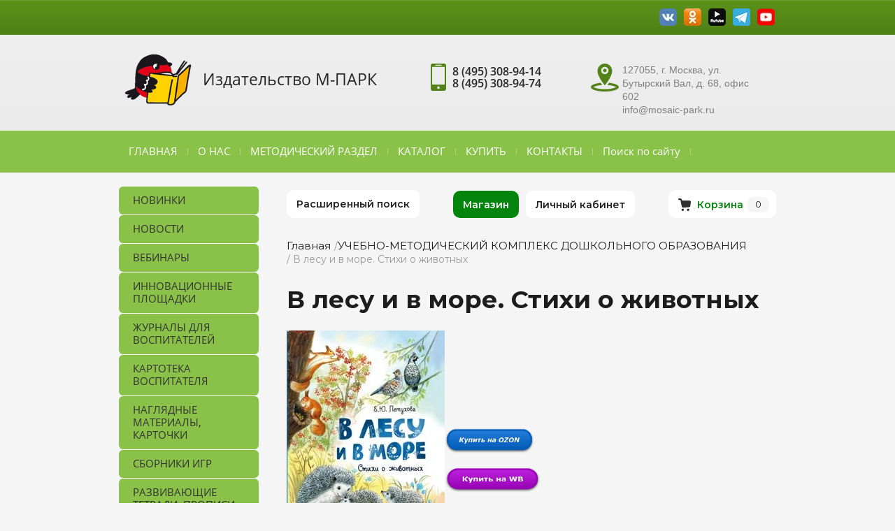

--- FILE ---
content_type: text/html; charset=utf-8
request_url: https://xn----7sbab5ahodkurn.xn--p1ai/v-lesu-i-v-more
body_size: 15829
content:

<!doctype html>
<html lang="ru">
<head>
<meta charset="utf-8">
<meta name="robots" content="all">
<title>В лесу и в море</title>
<meta name="description" content="В лесу и в море">
<meta name="keywords" content="В лесу и в море">
<meta name="SKYPE_TOOLBAR" content="SKYPE_TOOLBAR_PARSER_COMPATIBLE">
<meta name="viewport" content="width=device-width, initial-scale=1.0, maximum-scale=1.0, user-scalable=no">
<meta name="format-detection" content="telephone=no">
<meta http-equiv="x-rim-auto-match" content="none">

<link rel="stylesheet" href="/t/v1156/images/theme0/styles.scss.css">

<link rel="stylesheet" href="/t/images/css/viz_styles.css">
<link rel="stylesheet" href="/g/css/styles_articles_tpl.css">
<link rel="stylesheet" href="/t/v1156/images/css/slick.css">
<link rel="stylesheet" href="/t/v1156/images/css/slick-theme.css">
<script src="/g/libs/jquery/1.10.2/jquery.min.js"></script>
<script src="/t/v1156/images/js/waslidemenu.js"></script>
<script src="/g/s3/misc/math/0.0.1/s3.math.js"></script>
<script src="/g/s3/misc/eventable/0.0.1/s3.eventable.js"></script>
<script src="/g/s3/menu/allin/0.0.2/s3.menu.allin.js"></script>
<script src="/t/v1156/images/js/owl.carousel.min.js"></script>
<script src="/t/v1156/images/js/resizeController.js"></script>
<script src="/t/v1156/images/js/slick.js"></script>
<script type="text/javascript" src="/t/v1156/images/js/jquery.megapopup.form.js"></script>
<script src="/shared/misc/includeform.js"></script>

            <!-- 46b9544ffa2e5e73c3c971fe2ede35a5 -->
            <script src='/shared/s3/js/lang/ru.js'></script>
            <script src='/shared/s3/js/common.min.js'></script>
        <link rel='stylesheet' type='text/css' href='/shared/s3/css/calendar.css' /><link rel='stylesheet' type='text/css' href='/shared/highslide-4.1.13/highslide.min.css'/>
<script type='text/javascript' src='/shared/highslide-4.1.13/highslide-full.packed.js'></script>
<script type='text/javascript'>
hs.graphicsDir = '/shared/highslide-4.1.13/graphics/';
hs.outlineType = null;
hs.showCredits = false;
hs.lang={cssDirection:'ltr',loadingText:'Загрузка...',loadingTitle:'Кликните чтобы отменить',focusTitle:'Нажмите чтобы перенести вперёд',fullExpandTitle:'Увеличить',fullExpandText:'Полноэкранный',previousText:'Предыдущий',previousTitle:'Назад (стрелка влево)',nextText:'Далее',nextTitle:'Далее (стрелка вправо)',moveTitle:'Передвинуть',moveText:'Передвинуть',closeText:'Закрыть',closeTitle:'Закрыть (Esc)',resizeTitle:'Восстановить размер',playText:'Слайд-шоу',playTitle:'Слайд-шоу (пробел)',pauseText:'Пауза',pauseTitle:'Приостановить слайд-шоу (пробел)',number:'Изображение %1/%2',restoreTitle:'Нажмите чтобы посмотреть картинку, используйте мышь для перетаскивания. Используйте клавиши вперёд и назад'};</script>
<link rel="icon" href="/favicon.png" type="image/png">
	<link rel="apple-touch-icon" href="/thumb/2/LWXycLAsrYVHUeczKuvz_w/r/favicon.png">
	<link rel="apple-touch-icon" sizes="57x57" href="/thumb/2/cSiQoKjZkTMIo0ziQoXd3Q/57c57/favicon.png">
	<link rel="apple-touch-icon" sizes="60x60" href="/thumb/2/ADHYAP_QOPaTX7kCwZk1yQ/60c60/favicon.png">
	<link rel="apple-touch-icon" sizes="72x72" href="/thumb/2/NUeGOwT7ccqi0vKCk5c7CQ/72c72/favicon.png">
	<link rel="apple-touch-icon" sizes="76x76" href="/thumb/2/hXphuvuCGMlCNmPwtBK8JQ/76c76/favicon.png">
	<link rel="apple-touch-icon" sizes="114x114" href="/thumb/2/eu_DCr8HaH-4Fl9Q5T1Yug/114c114/favicon.png">
	<link rel="apple-touch-icon" sizes="120x120" href="/thumb/2/3MmgBXK7FEpfGfzqoDIQig/120c120/favicon.png">
	<link rel="apple-touch-icon" sizes="144x144" href="/thumb/2/j9LDtrtN_JRbLahuwp6tEA/144c144/favicon.png">
	<link rel="apple-touch-icon" sizes="152x152" href="/thumb/2/hJpSN6oEQd3e9064W7B_Jg/152c152/favicon.png">
	<link rel="apple-touch-icon" sizes="180x180" href="/thumb/2/f_vyPxiafrQ-f6zkloMaLQ/180c180/favicon.png">
	
	<meta name="msapplication-TileImage" content="/thumb/2/bmMZwZpxmRExzY98ed18Wg/c/favicon.png">
	<meta name="msapplication-square70x70logo" content="/thumb/2/u4ZCgXlIt0M0m6gZuZtRyQ/70c70/favicon.png">
	<meta name="msapplication-square150x150logo" content="/thumb/2/foNNC3kvbPYBac4AKEENng/150c150/favicon.png">
	<meta name="msapplication-wide310x150logo" content="/thumb/2/4xXaTyEaqfQGm4mLgRUUfg/310c150/favicon.png">
	<meta name="msapplication-square310x310logo" content="/thumb/2/rmdEXcb0zBLSx3J7TTuAiw/310c310/favicon.png">

<link rel='stylesheet' type='text/css' href='/t/images/__csspatch/2/patch.css'/>

<!--s3_require-->
<link rel="stylesheet" href="/g/basestyle/1.0.1/article/article.css" type="text/css"/>
<link rel="stylesheet" href="/g/basestyle/1.0.1/user/user.css" type="text/css"/>
<link rel="stylesheet" href="/g/basestyle/1.0.1/article/article.blue.css" type="text/css"/>
<script type="text/javascript" src="/g/basestyle/1.0.1/article/article.js" async></script>
<link rel="stylesheet" href="/g/basestyle/1.0.1/user/user.blue.css" type="text/css"/>
<script type="text/javascript" src="/g/basestyle/1.0.1/user/user.js" async></script>
<!--/s3_require-->

<script src="/t/v1156/images/js/main.js" charset="utf-8"></script>
    <script src="https://api-maps.yandex.ru/2.0-stable/?load=package.full&lang=ru" type="text/javascript"></script>
<!--[if lt IE 10]>
<script src="/g/libs/ie9-svg-gradient/0.0.1/ie9-svg-gradient.min.js"></script>
<script src="/g/libs/jquery-placeholder/2.0.7/jquery.placeholder.min.js"></script>
<script src="/g/libs/jquery-textshadow/0.0.1/jquery.textshadow.min.js"></script>
<script src="/g/s3/misc/ie/0.0.1/ie.js"></script>
<![endif]-->
<!--[if lt IE 9]>
<script src="/g/libs/html5shiv/html5.js"></script>
<![endif]-->

 <link rel="stylesheet" href="/t/v1156/images/theme15/styles.scss.css">
<link rel="stylesheet" href="/t/v1156/images/bdr_styles.scss.css">
<!-- Shop init -->
			
		
		
		
			<link rel="stylesheet" type="text/css" href="/g/shop2v2/default/css/theme.less.css">		
			<script type="text/javascript" src="/g/printme.js"></script>
		<script type="text/javascript" src="/g/shop2v2/default/js/tpl.js"></script>
		<script type="text/javascript" src="/g/shop2v2/default/js/baron.min.js"></script>
		
			<script type="text/javascript" src="/g/shop2v2/default/js/shop2.2.js"></script>
		
	<script type="text/javascript">shop2.init({"productRefs": null,"apiHash": {"getSearchMatches":"a3d78a8d8afe835c6df041033d10922b","getFolderCustomFields":"25e0326c5c4fb98425cbdd8785849fef","getProductListItem":"3c6c33a203b99f2c4363ceafac977117","cartAddItem":"e957d21d6579afdf9718a237d760da9f","cartRemoveItem":"9fc111a5f490271cf2f522ea28b31ea8","cartUpdate":"2a5a2af676cbff497a719c0e6ab5242b","cartRemoveCoupon":"f16c4975ecbde622af63e9e27f8b119a","cartAddCoupon":"86ea0d615a57544f593dd995883814e5","deliveryCalc":"a2aecc7e627c189881b737a9f7085743","printOrder":"765d850d99c948123b6f1d9834904340","cancelOrder":"a9dc526004ec43722b0702814dfd6790","cancelOrderNotify":"a7b417d48aa72192d3a464b2263a8bf4","repeatOrder":"327628681386af0f121b7fb76177db11","paymentMethods":"46b46dfab53f6715bc86cb051637cb63","compare":"64ded41a9bb465c862f40a38fd52c48d","getPromoProducts":"03576e787d8e007854401544ec24d830"},"hash": null,"verId": 1851475,"mode": "","step": "","uri": "/magazin","IMAGES_DIR": "/d/","my": {"gr_product_template_name":"shop2.2.111-1-product-list-thumbs.tpl","gr_collections_item":"global:shop2.2.111-1-product-item-collections.tpl","gr_show_nav_btns":true,"show_sections":false,"new_alias":"\u041d\u043e\u0432\u0438\u043d\u043a\u0430","special_alias":"\u0421\u043a\u0438\u0434\u043a\u0430","buy_alias":"\u0412 \u043a\u043e\u0440\u0437\u0438\u043d\u0443","search_form_btn":"\u041d\u0430\u0439\u0442\u0438","gr_filter_sorting_by":"\u0421\u043e\u0440\u0442\u0438\u0440\u043e\u0432\u0430\u0442\u044c \u043f\u043e","gr_by_price_asc":"\u0426\u0435\u043d\u0435 (\u0432\u043e\u0437\u0440\u0430\u0441\u0442\u0430\u043d\u0438\u044e)","gr_by_price_desc":"\u0426\u0435\u043d\u0435 (\u0443\u0431\u044b\u0432\u0430\u043d\u0438\u044e)","gr_by_name_asc":"\u041d\u0430\u0437\u0432\u0430\u043d\u0438\u044e \u043e\u0442 \u0410","gr_by_name_desc":"\u041d\u0430\u0437\u0432\u0430\u043d\u0438\u044e \u043e\u0442 \u042f","buy_mod":true,"buy_kind":true,"gr_hide_no_amount_rating":true,"on_shop2_btn":true,"gr_auth_placeholder":true,"gr_cart_preview_order":"\u041e\u0444\u043e\u0440\u043c\u0438\u0442\u044c","gr_show_collcetions_amount":true,"gr_kinds_slider":true,"gr_cart_titles":true,"gr_filter_remodal":true,"gr_filter_range_slider":true,"gr_search_range_slider":true,"gr_login_placeholered":true,"gr_add_to_compare_text":"\u0421\u0440\u0430\u0432\u043d\u0438\u0442\u044c","gr_search_form_title":"\u0420\u0430\u0441\u0448\u0438\u0440\u0435\u043d\u043d\u044b\u0439 \u043f\u043e\u0438\u0441\u043a","gr_filter_reset_text":"\u041e\u0447\u0438\u0441\u0442\u0438\u0442\u044c","gr_filter_max_count":"6","gr_filter_select_btn":"\u0415\u0449\u0435","gr_show_more_btn_class":" ","gr_only_filter_result":true,"gr_result_wrap":true,"gr_filter_fount":"\u0422\u043e\u0432\u0430\u0440\u043e\u0432 \u043d\u0430\u0439\u0434\u0435\u043d\u043e:","gr_view_class":" view_click view_opened view-1","gr_folder_items":true,"gr_pagelist_only_icons":true,"gr_h1_in_column":true,"gr_vendor_in_thumbs":true,"gr_tabs_unwrapped":true,"gr_show_titles":true,"gr_hide_list_params":true,"gr_cart_auth_remodal":true,"gr_coupon_remodal":true,"gr_cart_reg_placeholder":true,"gr_options_more_btn":"\u041f\u043e\u043a\u0430\u0437\u0430\u0442\u044c \u043f\u0430\u0440\u0430\u043c\u0435\u0442\u0440\u044b","gr_cart_total_title":"\u0420\u0430\u0441\u0447\u0435\u0442","gr_show_options_text":"\u0412\u0441\u0435 \u043f\u0430\u0440\u0430\u043c\u0435\u0442\u0440\u044b","gr_cart_show_options_text":"\u0412\u0441\u0435 \u043f\u0430\u0440\u0430\u043c\u0435\u0442\u0440\u044b","gr_pluso_title":"\u041f\u043e\u0434\u0435\u043b\u0438\u0442\u044c\u0441\u044f","gr_to_compare_text":"\u0421\u0440\u0430\u0432\u043d\u0438\u0442\u044c","gr_compare_class":" ","show_flags_filter":true,"gr_search_old_color":true,"gr_new_pluso_share":true,"gr_cart_back":"\u0412\u0435\u0440\u043d\u0443\u0442\u044c\u0441\u044f \u0432 \u043c\u0430\u0433\u0430\u0437\u0438\u043d","gr_cart_clean_up":"\u041e\u0447\u0438\u0441\u0442\u0438\u0442\u044c \u043a\u043e\u0440\u0437\u0438\u043d\u0443","gr_has_amount_text":"\u0412 \u043d\u0430\u043b\u0438\u0447\u0438\u0438","gr_product_info_form":"\u0423\u0437\u043d\u0430\u0442\u044c \u043e \u043f\u043e\u0441\u0442\u0443\u043f\u043b\u0435\u043d\u0438\u0438","cart_preview_image_width":150,"cart_preview_image_height":150},"shop2_cart_order_payments": 1,"cf_margin_price_enabled": 0,"maps_yandex_key":"","maps_google_key":""});shop2.delivery.deligate = true;</script>
<style type="text/css">.product-item-thumb {width: 450px;}.product-item-thumb .product-image, .product-item-simple .product-image {height: 450px;width: 450px;}.product-item-thumb .product-amount .amount-title {width: 354px;}.product-item-thumb .product-price {width: 400px;}.shop2-product .product-side-l {width: 450px;}.shop2-product .product-image {height: 450px;width: 450px;}.shop2-product .product-thumbnails li {width: 140px;height: 140px;}</style>
<!-- Shop init -->
<!-- Custom styles -->
<link rel="stylesheet" href="/g/libs/jqueryui/datepicker-and-slider/css/jquery-ui.css">
<link rel="stylesheet" href="/g/libs/lightgallery/v1.2.19/lightgallery.css">
<link rel="stylesheet" href="/g/libs/remodal/css/remodal.css">
<link rel="stylesheet" href="/g/libs/remodal/css/remodal-default-theme.css">
<!-- Custom styles -->

<!-- Custom js -->
<script src="/g/libs/jquery-responsive-tabs/1.6.3/jquery.responsiveTabs.min.js" charset="utf-8"></script>
<script src="/g/libs/jquery-match-height/0.7.2/jquery.matchHeight.min.js" charset="utf-8"></script>
<script src="/g/libs/jqueryui/datepicker-and-slider/js/jquery-ui.min.js" charset="utf-8"></script>
<script src="/g/libs/jqueryui/touch_punch/jquery.ui.touch_punch.min.js" charset="utf-8"></script>
<script src="//cdn.jsdelivr.net/npm/jquery-columnizer@1.6.3/src/jquery.columnizer.min.js"></script>
<script src="/g/libs/lightgallery/v1.2.19/lightgallery.js" charset="utf-8"></script>
<script src="/g/libs/remodal/js/remodal.js" charset="utf-8"></script>

<!-- Custom js -->

<!-- Site js -->
<script src="/g/s3/misc/form/shop-form/shop-form-minimal.js" charset="utf-8"></script>
<script src="/g/templates/shop2/2.111.2/js/plugins.js" charset="utf-8"></script>




<script src="/g/templates/shop2/2.111.2/2.2.111-1/js/shop_main.js" charset="utf-8"></script>
<script src="/t/v1156/images/js/custom-shop2.js" charset="utf-8"></script>

<!-- Site js -->
<link rel="stylesheet" href="/g/shop2v2/default/css/theme.less">

<link rel="stylesheet" href="/t/v1156/images/css/theme0.scss.css">
<link rel="stylesheet" href="/t/v1156/images/css/shop_styles.scss.css">



<script>
	$(function(){
		$( document ).ajaxComplete(function() {
		  $('#shop2-tooltip').removeClass('shop2-color-ext-tooltip').hide()
		});
		
		if(document.location.search == '?test=1') {
			$.cookie('test', 1)
		}
		if(shop2.mode == 'main') {
			$('.mosaic-wrap').addClass('shop_main')
		}
	})

	$(function() {
		$(".mg-styler-label--checkbox a").attr("onclick", "window.open(this.href, '', 'resizable=no,status=no,location=no,toolbar=no,menubar=no,fullscreen=no,scrollbars=no,dependent=no,width=500,left=500,height=700,top=700'); return false;");
		
	});

</script>
</head>
<body>
	
	<div class="site-wrapper">
		<header role="banner" class="site-header">
			<div class="header-top-panel">
				<div class="panel-inner clear-self">
															<div class="social-wrap">
						<div class="social-title"></div>
						<div class="social-icons clear-self">
						    						    						    <a class="social" target="_blank" href="https://vk.com/mozaika_park">
						        <img src="/thumb/2/I4sO8V0ZyT15pkA1jGMRCA/30c30/d/vk_mini_25.webp" alt="vk" />
						    </a>
						    						    						    						    <a class="social" target="_blank" href="https://ok.ru/group/58901186281491">
						        <img src="/thumb/2/8JSzReDvdhKxI_OowVK0Yg/30c30/d/ok_1_25.webp" alt="ок" />
						    </a>
						    						    						    						    <a class="social" target="_blank" href="">
						        <img src="/thumb/2/FcrQWbdj5HI63R1J3Groow/30c30/d/rutube_25.webp" alt="rt" />
						    </a>
						    						    						    						    <a class="social" target="_blank" href="https://t.me/mosaicpark">
						        <img src="/thumb/2/wHwPsRuOPxsUfT-WmfG7bw/30c30/d/tg_1_25.webp" alt="tg" />
						    </a>
						    						    						    						    <a class="social" target="_blank" href="https://youtube.com/@mosaicpark?si=DV27Qy9GEIOj88Dc">
						        <img src="/thumb/2/PXFBix2waO6Ak5ytVNYIQA/30c30/d/youtube_mini_25.webp" alt="yo" />
						    </a>
						    						    					    </div>
					</div>
									</div>
			</div>
			<div class="site-header-inner">
				<div class="inner-container clear-self">
											<div class='logotip'><img src=/thumb/2/BWKE1ocUeinBx89C7vo9Rg/110r/d/log_310_bez_vetki.png alt="/"></div>
										<div class="header-left-container clear-self">
												<div class="site-header-name"><a href="https://xn----7sbab5ahodkurn.xn--p1ai">Издательство М-ПАРК</a></div>											</div>
					<div class="header-right-part">
										<div class="phone-top">
						<div class="phone-icon">
							<svg xmlns="http://www.w3.org/2000/svg" xmlns:xlink="http://www.w3.org/1999/xlink" preserveAspectRatio="xMidYMid" width="22" height="39" viewBox="0 0 22 39">
							  <path d="M19.172,-0.001 L2.830,-0.001 C1.266,-0.001 0.003,1.272 0.003,2.840 L0.003,36.162 C0.003,37.729 1.266,39.000 2.830,39.000 L19.172,39.000 C20.732,39.000 21.997,37.729 21.997,36.162 L21.997,2.840 C21.997,1.272 20.732,-0.001 19.172,-0.001 ZM6.968,1.724 L15.036,1.724 C15.239,1.724 15.404,2.030 15.404,2.407 C15.404,2.786 15.239,3.093 15.036,3.093 L6.968,3.093 C6.763,3.093 6.600,2.786 6.600,2.407 C6.600,2.030 6.763,1.724 6.968,1.724 ZM11.002,36.197 C10.007,36.197 9.197,35.383 9.197,34.383 C9.197,33.383 10.007,32.573 11.002,32.573 C11.994,32.573 12.803,33.383 12.803,34.383 C12.803,35.383 11.994,36.197 11.002,36.197 ZM19.879,29.987 L2.122,29.987 L2.122,4.793 L19.879,4.793 L19.879,29.987 Z" class="svg"/>
							</svg>
						</div>
						<div class="phone-inner">
															<div><a href="tel:8 (495) 308-94-14">8 (495) 308-94-14</a></div>
															<div><a href="tel:8 (495) 308-94-74">8 (495) 308-94-74</a></div>
														<span class="time"></span>
						</div>
					</div>
															<div class="adress-top">
						<div class="adress-icon">
							<svg xmlns="http://www.w3.org/2000/svg" xmlns:xlink="http://www.w3.org/1999/xlink" preserveAspectRatio="xMidYMid" width="40" height="40" viewBox="0 0 40 40">
							  <path d="M20.003,39.998 C8.957,39.998 0.003,37.142 0.003,33.620 C0.003,30.758 5.920,28.336 14.067,27.529 C14.922,28.769 15.724,29.849 16.393,30.717 C9.779,31.117 5.443,32.552 3.829,33.621 C5.720,34.873 11.339,36.636 20.003,36.636 C28.666,36.636 34.285,34.874 36.176,33.621 C34.562,32.552 30.223,31.115 23.602,30.716 C24.270,29.848 25.071,28.767 25.925,27.528 C34.079,28.333 40.003,30.756 40.002,33.620 C40.002,37.143 31.048,39.998 20.003,39.998 ZM9.524,10.528 C9.524,4.713 14.213,-0.001 20.001,-0.001 C25.789,-0.001 30.479,4.713 30.479,10.528 C30.479,18.818 20.001,31.190 20.001,31.190 C20.001,31.190 9.524,18.861 9.524,10.528 ZM25.170,9.900 C25.170,7.031 22.855,4.706 20.002,4.706 C17.148,4.706 14.834,7.031 14.834,9.900 C14.834,12.768 17.148,15.094 20.002,15.094 C22.855,15.094 25.170,12.768 25.170,9.900 ZM20.001,7.346 C21.404,7.346 22.542,8.489 22.542,9.900 C22.542,11.310 21.404,12.453 20.001,12.453 C18.598,12.453 17.460,11.310 17.460,9.900 C17.460,8.489 18.598,7.346 20.001,7.346 Z" class="svg"/>
							</svg>
						</div>
						<div class="adress-inner">
							127055, г. Москва, ул. Бутырский  Вал, д. 68, офис 602<br />
info@mosaic-park.ru
						</div>
					</div>
										</div>
				</div>
			</div>
			<div class="menu-wrapper" rel="nofollow">
				<nav class="menu-top-wrap clear-self">
					<ul class="menu-default menu-top"><li class="opened"><a href="/" >ГЛАВНАЯ</a></li><li><a href="/o-nas" >О НАС</a></li><li><a href="/-page_id78" >МЕТОДИЧЕСКИЙ РАЗДЕЛ</a></li><li><a href="/-page_id347" >КАТАЛОГ</a></li><li><a href="/kupit" >КУПИТЬ</a></li><li><a href="/-page_id90" >КОНТАКТЫ</a></li><li><a href="/search" >Поиск по сайту</a></li></ul>	            </nav>
            </div>
            <div class="navigation-button"><span>&nbsp;</span></div>
            <div class="navigation-close"><span>&nbsp;</span></div>
            <div class="navigation__wrapper">
                <nav class="navigation">
                    <ul class="menu-default">
																								<li class="sublevel"><a class="has" href="/">ГЛАВНАЯ</a>
																																																			</li>
																																		<li class="sublevel"><a class="has" href="/o-nas">О НАС</a>
																																																			</li>
																																		<li class="sublevel"><a class="has" href="/-page_id78">МЕТОДИЧЕСКИЙ РАЗДЕЛ</a>
																																																			</li>
																																		<li class="sublevel"><a class="has" href="/-page_id347">КАТАЛОГ</a>
																																																			</li>
																																		<li class="sublevel"><a class="has" href="/kupit">КУПИТЬ</a>
																																																			</li>
																																		<li class="sublevel"><a class="has" href="/-page_id90">КОНТАКТЫ</a>
																																																			</li>
																																		<li ><a  href="/search">Поиск по сайту</a>
																																		</li>
				</ul>
                </nav>
            </div>
		</header> <!-- .site-header -->
				<div class="center-blocks">
			<div class="site-container">
				<aside role="complementary" class="site-sidebar left">
										<nav class="menu-left-wrap">
					    <ul class="menu-left menu-default">
					    					    					    					    <li><a href="/-cat16">НОВИНКИ</a>
					    					    					    					    					    					    </li>
					    					    					    					    					    <li><a href="/-cat35">НОВОСТИ</a>
					    					    					    					    					    					    </li>
					    					    					    					    					    <li><a href="/-cat7">ВЕБИНАРЫ</a>
					    					    					    					    					    					    </li>
					    					    					    					    					    <li><a href="/-page_id831">ИННОВАЦИОННЫЕ ПЛОЩАДКИ</a>
					    					    					    					    					    					    </li>
					    					    					    					    					    <li><a href="/-cat91">ЖУРНАЛЫ ДЛЯ ВОСПИТАТЕЛЕЙ</a>
					    					    					    					    					    					    </li>
					    					    					    					    					    <li><a href="/-page_id1249">КАРТОТЕКА ВОСПИТАТЕЛЯ</a>
					    					    					    					    					    					    </li>
					    					    					    					    					    <li><a href="/naglyadnye-materialy">НАГЛЯДНЫЕ МАТЕРИАЛЫ, КАРТОЧКИ</a>
					    					    					    					    					    					    </li>
					    					    					    					    					    <li><a href="/-page_id1802">СБОРНИКИ ИГР</a>
					    					    					    					    					    					    </li>
					    					    					    					    					    <li><a href="/-cat80">РАЗВИВАЮЩИЕ ТЕТРАДИ, ПРОПИСИ, ДИАГНОСТИКА</a>
					    					    					    					    					    					    </li>
					    					    					    					    					    <li><a href="/-cat83">ХУДОЖЕСТВЕННАЯ ЛИТЕРАТУРА ДЛЯ ДЕТЕЙ</a>
					    					    					    					    					    					    </li>
					    					    					    					    					    <li><a href="/-cat54">ИЗДАНИЯ ДЛЯ ДОСУГА И ТВОРЧЕСТВА</a>
					    					    					    					    					    					    </li>
					    					    					    					    					    <li><a href="/hrestomatii">ХРЕСТОМАТИИ</a>
					    					    					    					    					    					    </li>
					    					    					    					    					    <li><a href="/-cat67">РАЗВИВАЮЩАЯ ПРЕДМЕТНО-ПРОСТРАНСТВЕННАЯ СРЕДА</a>
					    					    					    					    					    					    </li>
					    					    					    					    					    <li><a href="/user">Регистрация</a>
					    					    					    					    </li></ul>
					    					</nav>
														</aside> <!-- .site-sidebar.left -->
				<main role="main" class="site-main">
					<div class="site-main__inner">
												
<div class="remodal fixed-folders-wrap" data-remodal-id="fixed-folders" role="dialog" data-remodal-options="hashTracking: false">
	<button data-remodal-action="close" class="gr-icon-btn remodal-close-btn"><span>Закрыть</span></button>
	<div class="fixed-folders-title">Каталог</div>
	
	
	<ul class="shop2-folders remove_class-columnize menu-default">
					         		         		         		         		    		         		              		              		                   <li class="firstlevel dontsplit sublevel has"><a class="hasArrow" href="/magazin/folder/detskie-tovary"><span>Книги для детей</span></a>
		              		         		         		         		         		    		         		              		                   		                        <ul>
		                            <li class="parentItem"><a href="/magazin/folder/detskie-tovary"><span>Книги для детей</span></a></li>
		                    			              		              		                   <li class=""><a href="/magazin/folder/tovary-dlya-shkoly-i-obucheniya"><span>Товары для школы и обучения</span></a>
		              		         		         		         		         		    		         		              		                   		                        </li>
		                        		                             </ul></li>
		                        		                   		              		              		                   <li class="firstlevel dontsplit sublevel has"><a class="hasArrow" href="/magazin/folder/aksessuary"><span>Готовимся к школе</span></a>
		              		         		         		         		         		    		         		              		                   		                        <ul>
		                            <li class="parentItem"><a href="/magazin/folder/aksessuary"><span>Готовимся к школе</span></a></li>
		                    			              		              		                   <li class=" dontsplit sublevel has"><a class="hasArrow" href="/magazin/folder/zhenshchinam"><span>Женщинам</span></a>
		              		         		         		         		         		    		         		              		                   		                        <ul>
		                            <li class="parentItem"><a href="/magazin/folder/zhenshchinam"><span>Женщинам</span></a></li>
		                    			              		              		                   <li class=" dontsplit sublevel has"><a class="hasArrow" href="/magazin/folder/sumki-i-ryukzaki"><span>Сумки и рюкзаки</span></a>
		              		         		         		         		         		    		         		              		                   		                        <ul>
		                            <li class="parentItem"><a href="/magazin/folder/sumki-i-ryukzaki"><span>Сумки и рюкзаки</span></a></li>
		                    			              		              		                   <li class=""><a href="/magazin/folder/sumki"><span>Сумки</span></a>
		              		         		         		         		         		    		         		              		                   		                        </li>
		                        		                             </ul></li>
		                        		                             </ul></li>
		                        		                             </ul></li>
		                        		                   		              		              		                   <li class="firstlevel dontsplit sublevel has"><a class="hasArrow" href="/magazin/folder/kancelyarskie-tovary"><span>Воспитателю</span></a>
		              		         		         		         		         		    		         		              		                   		                        <ul>
		                            <li class="parentItem"><a href="/magazin/folder/kancelyarskie-tovary"><span>Воспитателю</span></a></li>
		                    			              		              		                   <li class=" dontsplit sublevel has"><a class="hasArrow" href="/magazin/folder/bumazhnaya-produkciya"><span>Бумажная продукция</span></a>
		              		         		         		         		         		    		         		              		                   		                        <ul>
		                            <li class="parentItem"><a href="/magazin/folder/bumazhnaya-produkciya"><span>Бумажная продукция</span></a></li>
		                    			              		              		                   <li class=""><a href="/magazin/folder/bloknoty"><span>Блокноты</span></a>
		              		         		         		         		         		    		         		              		                   		                        </li>
		                        		                             </ul></li>
		                        		                             </ul></li>
		                        		                   		              		              		                   <li class="firstlevel dontsplit sublevel has"><a class="hasArrow" href="/magazin/folder/knigi"><span>Книги для родителей</span></a>
		              		         		         		         		         		    		         		              		                   		                        <ul>
		                            <li class="parentItem"><a href="/magazin/folder/knigi"><span>Книги для родителей</span></a></li>
		                    			              		              		                   <li class=" dontsplit sublevel has"><a class="hasArrow" href="/magazin/folder/nehudozhestvennaya-literatura"><span>Нехудожественная литература</span></a>
		              		         		         		         		         		    		         		              		                   		                        <ul>
		                            <li class="parentItem"><a href="/magazin/folder/nehudozhestvennaya-literatura"><span>Нехудожественная литература</span></a></li>
		                    			              		              		                   <li class=" dontsplit sublevel has"><a class="hasArrow" href="/magazin/folder/psihologiya"><span>Психология</span></a>
		              		         		         		         		         		    		         		              		                   		                        <ul>
		                            <li class="parentItem"><a href="/magazin/folder/psihologiya"><span>Психология</span></a></li>
		                    			              		              		                   <li class=""><a href="/magazin/folder/psihologiya-obshcheniya"><span>Психология общения</span></a>
		              		         		         		         		         		    		         		              		                   		                        </li>
		                        		                   		              		              		                   <li class=""><a href="/magazin/folder/vospitanie-detej"><span>Воспитание детей</span></a>
		              		         		         		         		         		    		         		              		                   		                        </li>
		                        		                             </ul></li>
		                        		                   		              		              		                   <li class=" dontsplit sublevel has"><a class="hasArrow" href="/magazin/folder/nauchnaya-literatura"><span>Научная литература</span></a>
		              		         		         		         		         		    		         		              		                   		                        <ul>
		                            <li class="parentItem"><a href="/magazin/folder/nauchnaya-literatura"><span>Научная литература</span></a></li>
		                    			              		              		                   <li class=""><a href="/magazin/folder/pedagogika"><span>Педагогика</span></a>
		              		         		         		         		         		    		         		              		                   		                        </li>
		                        		                   		              		              		                   <li class=""><a href="/magazin/folder/biologiya"><span>Биология</span></a>
		              		         		         		         		         		    		         		              		                   		                        </li>
		                        		                             </ul></li>
		                        		                   		              		              		                   <li class=" dontsplit sublevel has"><a class="hasArrow" href="/magazin/folder/iskusstvo-i-kultura"><span>Искусство и культура</span></a>
		              		         		         		         		         		    		         		              		                   		                        <ul>
		                            <li class="parentItem"><a href="/magazin/folder/iskusstvo-i-kultura"><span>Искусство и культура</span></a></li>
		                    			              		              		                   <li class=""><a href="/magazin/folder/zhivopis-i-risunok"><span>Живопись и рисунок</span></a>
		              		         		         		         		         		    		         		              		                   		                        </li>
		                        		                   		              		              		                   <li class=""><a href="/magazin/folder/iskusstvovedenie"><span>Искусствоведение</span></a>
		              		         		         		         		         		    		         		              		                   		                        </li>
		                        		                             </ul></li>
		                        		                   		              		              		                   <li class=" dontsplit sublevel has"><a class="hasArrow" href="/magazin/folder/krasota-zdorove-i-sport"><span>Красота, здоровье и спорт</span></a>
		              		         		         		         		         		    		         		              		                   		                        <ul>
		                            <li class="parentItem"><a href="/magazin/folder/krasota-zdorove-i-sport"><span>Красота, здоровье и спорт</span></a></li>
		                    			              		              		                   <li class=""><a href="/magazin/folder/sport-i-fitnes"><span>Спорт и фитнес</span></a>
		              		         		         		         		         		    		         		              		                   		                        </li>
		                        		                             </ul></li>
		                        		                             </ul></li>
		                        		                   		              		              		                   <li class=" dontsplit sublevel has"><a class="hasArrow" href="/magazin/folder/biznes-literatura"><span>Бизнес-литература</span></a>
		              		         		         		         		         		    		         		              		                   		                        <ul>
		                            <li class="parentItem"><a href="/magazin/folder/biznes-literatura"><span>Бизнес-литература</span></a></li>
		                    			              		              		                   <li class=""><a href="/magazin/folder/menedzhment-i-upravlenie"><span>Менеджмент и управление</span></a>
		              		         		         		         		         		    		         		              		                   		                        </li>
		                        		                             </ul></li>
		                        		                   		              		              		                   <li class=" dontsplit sublevel has"><a class="hasArrow" href="/magazin/folder/detyam-i-roditelyam"><span>Детям и родителям</span></a>
		              		         		         		         		         		    		         		              		                   		                        <ul>
		                            <li class="parentItem"><a href="/magazin/folder/detyam-i-roditelyam"><span>Детям и родителям</span></a></li>
		                    			              		              		                   <li class=" dontsplit sublevel has"><a class="hasArrow" href="/magazin/folder/hudozhestvennaya-literatura"><span>Художественная литература</span></a>
		              		         		         		         		         		    		         		              		                   		                        <ul>
		                            <li class="parentItem"><a href="/magazin/folder/hudozhestvennaya-literatura"><span>Художественная литература</span></a></li>
		                    			              		              		                   <li class=""><a href="/magazin/folder/skazki-folklor-i-mify"><span>Сказки, фольклор и мифы</span></a>
		              		         		         		         		         		    		         		              		                   		                        </li>
		                        		                   		              		              		                   <li class=""><a href="/magazin/folder/stihi"><span>Стихи</span></a>
		              		         		         		         		         		    		         		              		                   		                        </li>
		                        		                   		              		              		                   <li class=""><a href="/magazin/folder/klassika"><span>Классика</span></a>
		              		         		         		         		         		    		         		              		                   		                        </li>
		                        		                             </ul></li>
		                        		                   		              		              		                   <li class=" dontsplit sublevel has"><a class="hasArrow" href="/magazin/folder/razvitie-detej"><span>Развитие детей</span></a>
		              		         		         		         		         		    		         		              		                   		                        <ul>
		                            <li class="parentItem"><a href="/magazin/folder/razvitie-detej"><span>Развитие детей</span></a></li>
		                    			              		              		                   <li class=""><a href="/magazin/folder/razvitie-obshchih-sposobnostej"><span>Развитие общих способностей</span></a>
		              		         		         		         		         		    		         		              		                   		                        </li>
		                        		                   		              		              		                   <li class=""><a href="/magazin/folder/zadaniya-golovolomki-i-zagadki"><span>Задания, головоломки и загадки</span></a>
		              		         		         		         		         		    		         		              		                   		                        </li>
		                        		                   		              		              		                   <li class=""><a href="/magazin/folder/samorazvitie"><span>Саморазвитие</span></a>
		              		         		         		         		         		    		         		              		                   		                        </li>
		                        		                   		              		              		                   <li class=""><a href="/magazin/folder/razvitie-rechi"><span>Развитие речи</span></a>
		              		         		         		         		         		    		         		              		                   		                        </li>
		                        		                   		              		              		                   <li class=""><a href="/magazin/folder/uchimsya-chitat"><span>Учимся читать</span></a>
		              		         		         		         		         		    		         		              		                   		                        </li>
		                        		                   		              		              		                   <li class=""><a href="/magazin/folder/uchimsya-pisat"><span>Учимся писать</span></a>
		              		         		         		         		         		    		         		              		                   		                        </li>
		                        		                   		              		              		                   <li class=""><a href="/magazin/folder/uchimsya-schitat"><span>Учимся считать</span></a>
		              		         		         		         		         		    		         		              		                   		                        </li>
		                        		                             </ul></li>
		                        		                   		              		              		                   <li class=" dontsplit sublevel has"><a class="hasArrow" href="/magazin/folder/poznavatelnaya-literatura"><span>Познавательная литература</span></a>
		              		         		         		         		         		    		         		              		                   		                        <ul>
		                            <li class="parentItem"><a href="/magazin/folder/poznavatelnaya-literatura"><span>Познавательная литература</span></a></li>
		                    			              		              		                   <li class=""><a href="/magazin/folder/zhivotnye-i-rasteniya"><span>Животные и растения</span></a>
		              		         		         		         		         		    		         		              		                   		                        </li>
		                        		                   		              		              		                   <li class=""><a href="/magazin/folder/etiket"><span>Этикет</span></a>
		              		         		         		         		         		    		         		              		                   		                        </li>
		                        		                             </ul></li>
		                        		                   		              		              		                   <li class=" dontsplit sublevel has"><a class="hasArrow" href="/magazin/folder/dosug-i-tvorchestvo"><span>Досуг и творчество</span></a>
		              		         		         		         		         		    		         		              		                   		                        <ul>
		                            <li class="parentItem"><a href="/magazin/folder/dosug-i-tvorchestvo"><span>Досуг и творчество</span></a></li>
		                    			              		              		                   <li class=""><a href="/magazin/folder/knigi-s-naklejkami"><span>Книги с наклейками</span></a>
		              		         		         		         		         		    		         		              		                   		                        </li>
		                        		                   		              		              		                   <li class=""><a href="/magazin/folder/raskraski-i-risovanie"><span>Раскраски и рисование</span></a>
		              		         		         		         		         		    		         		              		                   		                        </li>
		                        		                   		              		              		                   <li class=""><a href="/magazin/folder/podelki"><span>Поделки</span></a>
		              		         		         		         		         		    		         		              		                   		                        </li>
		                        		                   		              		              		                   <li class=""><a href="/magazin/folder/interaktivnye-knigi"><span>Интерактивные книги</span></a>
		              		         		         		         		         		    		         		              		                   		                        </li>
		                        		                             </ul></li>
		                        		                   		              		              		                   <li class=""><a href="/magazin/folder/komiksy"><span>Комиксы</span></a>
		              		         		         		         		         		    		         		              		                   		                        </li>
		                        		                             </ul></li>
		                        		                   		              		              		                   <li class=" dontsplit sublevel has"><a class="hasArrow" href="/magazin/folder/uchebnaya-literatura"><span>Учебная литература</span></a>
		              		         		         		         		         		    		         		              		                   		                        <ul>
		                            <li class="parentItem"><a href="/magazin/folder/uchebnaya-literatura"><span>Учебная литература</span></a></li>
		                    			              		              		                   <li class=""><a href="/magazin/folder/izuchenie-inostrannyh-yazykov"><span>Изучение иностранных языков</span></a>
		              		         		         		         		         		    		         		              		                   		                        </li>
		                        		                   		              		              		                   <li class=""><a href="/magazin/folder/obrazovatelnye-programmy"><span>Образовательные программы</span></a>
		              		         		         		         		         		    		         		              		                   		                        </li>
		                        		                             </ul></li>
		                        		                             </ul></li>
		                        		                   		              		              		                   <li class="firstlevel dontsplit sublevel has"><a class="hasArrow" href="/magazin/folder/dom-i-sad"><span>Игры и игрушки</span></a>
		              		         		         		         		         		    		         		              		                   		                        <ul>
		                            <li class="parentItem"><a href="/magazin/folder/dom-i-sad"><span>Игры и игрушки</span></a></li>
		                    			              		              		                   <li class=""><a href="/magazin/folder/tovary-dlya-prazdnikov"><span>Товары для праздников</span></a>
		              		         		         		         		         		    		         		              		                   		                        </li>
		                        		                   		              		              		                   <li class=" dontsplit sublevel has"><a class="hasArrow" href="/magazin/folder/igrushki-i-igry"><span>Игрушки и игры</span></a>
		              		         		         		         		         		    		         		              		                   		                        <ul>
		                            <li class="parentItem"><a href="/magazin/folder/igrushki-i-igry"><span>Игрушки и игры</span></a></li>
		                    			              		              		                   <li class=""><a href="/magazin/folder/razvivayushchie-igry"><span>Развивающие игры</span></a>
		              		         		         		         		         		    		         		              		                   		                        </li>
		                        		                   		              		              		                   <li class=""><a href="/magazin/folder/podarochnye-nabory"><span>Подарочные наборы</span></a>
		              		         		         		         		         		    		         		              		                   		                        </li>
		                        		                             </ul></li>
		                        		                             </ul></li>
		                        		                   		              		              		                   <li class="firstlevel dontsplit sublevel has"><a class="hasArrow" href="/magazin/folder/hobbi-i-tvorchestvo"><span>Хобби и творчество</span></a>
		              		         		         		         		         		    		         		              		                   		                        <ul>
		                            <li class="parentItem"><a href="/magazin/folder/hobbi-i-tvorchestvo"><span>Хобби и творчество</span></a></li>
		                    			              		              		                   <li class=" dontsplit sublevel has"><a class="hasArrow" href="/magazin/folder/raskrashivanie-i-rospis"><span>Раскрашивание и роспись</span></a>
		              		         		         		         		         		    		         		              		                   		                        <ul>
		                            <li class="parentItem"><a href="/magazin/folder/raskrashivanie-i-rospis"><span>Раскрашивание и роспись</span></a></li>
		                    			              		              		                   <li class=""><a href="/magazin/folder/raskraski"><span>Раскраски</span></a>
		              		         		         		         		         		    		    		         </li></ul>
		    		         </li></ul>
		    		    </li>
		</ul>
</div> <!-- .fixed-folders -->

<div class="header_blocks">
	<div class="fixed-panel__btn2-wrap">
		<div class="fixed-panel__btn fixed-panel__btn2 gr-button-1" data-remodal-target="login-popup">Личный кабинет</div>
	</div>
	<div class="remodal" data-remodal-id="cart-preview" role="dialog" data-remodal-options="hashTracking: false">
        <button data-remodal-action="close" class="remodal-close-btn gr-icon-btn">
            <span>Закрыть</span>
        </button>
        <div class="cart-popup-container"
	        	    		    		data-darken="0">
        </div>
    </div>
    
	<div class="remodal" data-remodal-id="m-search-1" role="dialog" data-remodal-options="hashTracking: false">
        <button data-remodal-action="close" class="remodal-close-btn gr-icon-btn">
            <span>Закрыть</span>
        </button>
			
	
<div class="shop2-block search-form">
	<div class="search-form__inner">
		<div class="search-form__header">Расширенный поиск</div>
		<div class="search-rows">
			<form action="/magazin/search" enctype="multipart/form-data">
				<input type="hidden" name="sort_by" value=""/>
				
									<div class="search-rows__row gr-field-style">
						<div class="row-title field-title">Цена ():</div>
						<div class="row-body">
							<label class="input-from">
								<input name="s[price][min]" type="text" size="5" class="small" value=""  data-range_min="0" />
							</label>
							<label class="input-to">
								<input name="s[price][max]" type="text" size="5" class="small" value=""  data-range_max="200000" />
							</label>
							                                <div class="input_range_slider"></div>
                            						</div>
					</div>
				
									<div class="search-rows__row gr-field-style">
						<label class="row-title field-title" for="shop2-name">Название:</label>
						<div class="row-body">
							<input type="text" name="s[name]" size="20" id="shop2-name" value="" />
						</div>
					</div>
				
									<div class="search-rows__row gr-field-style">
						<label class="row-title field-title" for="shop2-article">Артикул:</label>
						<div class="row-body">
							<input type="text" name="s[article]" id="shop2-article" value="" />
						</div>
					</div>
				
									<div class="search-rows__row gr-field-style">
						<label class="row-title field-title" for="shop2-text">Текст:</label>
						<div class="row-body">
							<input type="text" name="search_text" size="20" id="shop2-text"  value="" />
						</div>
					</div>
				
				
									<div class="search-rows__row gr-field-style">
						<div class="row-title field-title">Выберите категорию:</div>
						<div class="row-body">
							<select name="s[folder_id]" id="s[folder_id]">
								<option value="">Все</option>
																																												<option value="236721509" >
											 Книги для детей
										</option>
																																				<option value="236729109" >
											&raquo; Товары для школы и обучения
										</option>
																																				<option value="236722109" >
											 Готовимся к школе
										</option>
																																				<option value="243846309" >
											&raquo; Женщинам
										</option>
																																				<option value="243846509" >
											&raquo;&raquo; Сумки и рюкзаки
										</option>
																																				<option value="243846709" >
											&raquo;&raquo;&raquo; Сумки
										</option>
																																				<option value="236722309" >
											 Воспитателю
										</option>
																																				<option value="243876309" >
											&raquo; Бумажная продукция
										</option>
																																				<option value="243876509" >
											&raquo;&raquo; Блокноты
										</option>
																																				<option value="236721709" >
											 Книги для родителей
										</option>
																																				<option value="238704109" >
											&raquo; Нехудожественная литература
										</option>
																																				<option value="238704909" >
											&raquo;&raquo; Психология
										</option>
																																				<option value="238705909" >
											&raquo;&raquo;&raquo; Психология общения
										</option>
																																				<option value="238706109" >
											&raquo;&raquo;&raquo; Воспитание детей
										</option>
																																				<option value="238705109" >
											&raquo;&raquo; Научная литература
										</option>
																																				<option value="238710909" >
											&raquo;&raquo;&raquo; Педагогика
										</option>
																																				<option value="238711109" >
											&raquo;&raquo;&raquo; Биология
										</option>
																																				<option value="238705509" >
											&raquo;&raquo; Искусство и культура
										</option>
																																				<option value="238711309" >
											&raquo;&raquo;&raquo; Живопись и рисунок
										</option>
																																				<option value="238711509" >
											&raquo;&raquo;&raquo; Искусствоведение
										</option>
																																				<option value="238705709" >
											&raquo;&raquo; Красота, здоровье и спорт
										</option>
																																				<option value="238711709" >
											&raquo;&raquo;&raquo; Спорт и фитнес
										</option>
																																				<option value="238704309" >
											&raquo; Бизнес-литература
										</option>
																																				<option value="238711909" >
											&raquo;&raquo; Менеджмент и управление
										</option>
																																				<option value="238704509" >
											&raquo; Детям и родителям
										</option>
																																				<option value="238712109" >
											&raquo;&raquo; Художественная литература
										</option>
																																				<option value="238712309" >
											&raquo;&raquo;&raquo; Сказки, фольклор и мифы
										</option>
																																				<option value="238712509" >
											&raquo;&raquo;&raquo; Стихи
										</option>
																																				<option value="238712709" >
											&raquo;&raquo;&raquo; Классика
										</option>
																																				<option value="238712909" >
											&raquo;&raquo; Развитие детей
										</option>
																																				<option value="238713709" >
											&raquo;&raquo;&raquo; Развитие общих способностей
										</option>
																																				<option value="238713909" >
											&raquo;&raquo;&raquo; Задания, головоломки и загадки
										</option>
																																				<option value="238714109" >
											&raquo;&raquo;&raquo; Саморазвитие
										</option>
																																				<option value="238714309" >
											&raquo;&raquo;&raquo; Развитие речи
										</option>
																																				<option value="238714509" >
											&raquo;&raquo;&raquo; Учимся читать
										</option>
																																				<option value="238714709" >
											&raquo;&raquo;&raquo; Учимся писать
										</option>
																																				<option value="238714909" >
											&raquo;&raquo;&raquo; Учимся считать
										</option>
																																				<option value="238713109" >
											&raquo;&raquo; Познавательная литература
										</option>
																																				<option value="238715309" >
											&raquo;&raquo;&raquo; Животные и растения
										</option>
																																				<option value="238715709" >
											&raquo;&raquo;&raquo; Этикет
										</option>
																																				<option value="238713309" >
											&raquo;&raquo; Досуг и творчество
										</option>
																																				<option value="238719709" >
											&raquo;&raquo;&raquo; Книги с наклейками
										</option>
																																				<option value="238719909" >
											&raquo;&raquo;&raquo; Раскраски и рисование
										</option>
																																				<option value="238720109" >
											&raquo;&raquo;&raquo; Поделки
										</option>
																																				<option value="238720309" >
											&raquo;&raquo;&raquo; Интерактивные книги
										</option>
																																				<option value="238713509" >
											&raquo;&raquo; Комиксы
										</option>
																																				<option value="238704709" >
											&raquo; Учебная литература
										</option>
																																				<option value="238720509" >
											&raquo;&raquo; Изучение иностранных языков
										</option>
																																				<option value="238720709" >
											&raquo;&raquo; Образовательные программы
										</option>
																																				<option value="236721309" >
											 Игры и игрушки
										</option>
																																				<option value="236722509" >
											&raquo; Товары для праздников
										</option>
																																				<option value="236729309" >
											&raquo; Игрушки и игры
										</option>
																																				<option value="236871709" >
											&raquo;&raquo; Развивающие игры
										</option>
																																				<option value="236871909" >
											&raquo;&raquo; Подарочные наборы
										</option>
																																				<option value="236721909" >
											 Хобби и творчество
										</option>
																																				<option value="243806909" >
											&raquo; Раскрашивание и роспись
										</option>
																																				<option value="243807509" >
											&raquo;&raquo; Раскраски
										</option>
																								</select>
						</div>
					</div>

					<div id="shop2_search_custom_fields"></div>
								
								<div id="shop2_search_global_fields">
					
											</div>
								
				
								
				

									<div class="search-rows__row gr-field-style">
						<div class="row-title field-title">Результатов на странице:</div>
						<div class="row-body">
							<select name="s[products_per_page]">
																																		<option value="5">5</option>
																										<option value="20">20</option>
																										<option value="35">35</option>
																										<option value="50">50</option>
																										<option value="65">65</option>
																										<option value="80">80</option>
																										<option value="95">95</option>
															</select>
						</div>
					</div>
				
				<div class="search-rows__btn">
					<button type="submit" class="search-btn gr-button-1">Найти</button>
				</div>
			<re-captcha data-captcha="recaptcha"
     data-name="captcha"
     data-sitekey="6LcOAacUAAAAAI2fjf6MiiAA8fkOjVmO6-kZYs8S"
     data-lang="ru"
     data-rsize="invisible"
     data-type="image"
     data-theme="light"></re-captcha></form>
		</div>
	</div>
</div><!-- Search Form -->    </div>
    
    <button class="gr-button-3" data-remodal-target="m-search-1">Расширенный поиск</button>
    
    <div class="simetrick">
        <a href="/magazin" class="fixed-panel__btn gr-button-1 fixed-folders-btn">Магазин</a>
        <div class="fixed-panel__btn gr-button-1" data-remodal-target="login-popup">Личный кабинет</div>
    </div>
			<div class="cart-block cart_block_container block_event">
		<a href="/magazin/cart">&nbsp;</a>
		<div class="cart-block__text">Корзина</div>
		
		<div class="cart-block__amount cart_amount_block">0</div>
	</div> <!-- .cart-block -->
	
	
	<div class="remodal" data-remodal-id="login-popup" role="dialog" data-remodal-options="hashTracking: false">
        <button data-remodal-action="close" class="remodal-close-btn gr-icon-btn">
            <span>Закрыть</span>
        </button>
        <div class="shop2-block login-form ">
	<div class="login-form__inner">
		<div class="login-form__header">
			Кабинет
		</div>
		<div class="login-form__body">
			
				<form method="post" action="/user">
					<input type="hidden" name="mode" value="login" />

					<div class="login-form__row login gr-field-style">
												<input placeholder="Логин" type="text" name="login" id="login" tabindex="1" value="" />
					</div>
					<div class="login-form__row gr-field-style">
												<input placeholder="Пароль" type="password" name="password" id="password" tabindex="2" value="" />
					</div>

					<div class="login-btns">
												<div class="login-btns__enter">
													<button type="submit" class="gr-button-1" tabindex="3">Войти</button>
												</div>
																		<div class="login-btns__links">
													<a href="/user/forgot_password" class="forgot_btn">Забыли пароль?</a>
															<br/>
														<a href="/user/register" class="register_btn">Регистрация</a>
												</div>
											</div>
				<re-captcha data-captcha="recaptcha"
     data-name="captcha"
     data-sitekey="6LcOAacUAAAAAI2fjf6MiiAA8fkOjVmO6-kZYs8S"
     data-lang="ru"
     data-rsize="invisible"
     data-type="image"
     data-theme="light"></re-captcha></form>
				
									<div class="g-auth__row g-auth__social-min">
												



				
						<div class="g-form-field__title"><b>Также Вы можете войти через:</b></div>
			<div class="g-social">
																												<div class="g-social__row">
								<a href="/users/hauth/start/vkontakte?return_url=/v-lesu-i-v-more" class="g-social__item g-social__item--vk-large" rel="nofollow">Vkontakte</a>
							</div>
																
			</div>
			
		
	
			<div class="g-auth__personal-note">
									
			
			 

												Я выражаю <a href="/user?mode=agreement" target="_blank">согласие на передачу и обработку персональных данных</a> в соответствии с <a href="/user?mode=policy" target="_blank">политикой конфиденциальности</a>
				
					</div>
						</div>
				
			
		</div>
	</div>
</div>    </div>
    <div class="for-mobile">
    	<a href="/magazin" class="fixed-panel__btn gr-button-1 fixed-folders-btn">Магазин</a>
		<button class="gr-button-3" data-remodal-target="m-search-1">Расширенный поиск</button>
	</div>
</div>						<div class="path">
<div class="page-path" data-url="/v-lesu-i-v-more"><a href="/">Главная</a> / <a href="/-cat68">УЧЕБНО-МЕТОДИЧЕСКИЙ КОМПЛЕКС ДОШКОЛЬНОГО ОБРАЗОВАНИЯ</a> / В лесу и в море. Стихи о животных</div></div>	                    <h1>В лесу и в море. Стихи о животных</h1>



	
	<p>&nbsp; &nbsp;<a class="highslide" href="/thumb/2/M6DULRzWMsINNzp-N_pijg/580r450/d/01233_obl_v_lesu_i_v_more_stihi_petuhova.jpg" onclick="return hs.expand(this)"><img alt="01233_OBL_V_lesu_i_V_more_Stihi_PETUHOVA" height="300" src="/thumb/2/phAOFR5Dj-y9MW-hTYPq2g/360r300/d/01233_obl_v_lesu_i_v_more_stihi_petuhova.jpg" style="border-width: 0px; float: left;" width="226" /></a></p>

<p>&nbsp;</p>

<p>&nbsp;</p>

<p>&nbsp;</p>

<p><a href="https://ozon.ru/t/5wjyGMV"><img alt="Купить на OZON" src="/d/1851475/d/buttons/772308.png" style="width: 128px; height: 36px;" /></a></p>

<p><a href="https://www.wildberries.ru/catalog/203089734/detail.aspx?targetUrl=SN"><img alt="Купить на WB" src="/d/1851475/d/buttons/772508.png" style="width: 137px; height: 36px;" /></a></p>

<p>&nbsp;</p>

<p>&nbsp;</p>

<p><em><strong>Автор&nbsp;Е.Ю. Петухова</strong></em></p>

<p>Книга весёлых и познавательных стихов познакомит детей с удивительными обитателями леса и моря, расскажет об образе жизни различных зверей и птиц.</p>

<p>Реалистичные иллюстрации помогут сформировать у малыша верное представление об окружающем мире.</p>

<p>&nbsp;</p>

	
</div>
				</main> <!-- .site-main -->
			</div>
		</div>
						<footer role="contentinfo" class="site-footer">
			<div class="menu-bot-wrap">
				<ul class="menu-default menu-bottom"><li class="opened"><a href="/" >ГЛАВНАЯ</a></li><li><a href="/o-nas" >О НАС</a></li><li><a href="/-page_id78" >МЕТОДИЧЕСКИЙ РАЗДЕЛ</a></li><li><a href="/-page_id347" >КАТАЛОГ</a></li><li><a href="/kupit" >КУПИТЬ</a></li><li><a href="/-page_id90" >КОНТАКТЫ</a></li><li><a href="/search" >Поиск по сайту</a></li></ul>			</div>
			<div class="footer-inner clear-self">
				<div class="site-name-bottom">
																									<p>&copy; ООО &quot;М-ПАРК&quot;, 2023, 2026</p>

<p>Все права защищены. Использование материалов сайта возможно только с письменного разрешения издательства.</p>
				</div>
				<div class="site-counters"><!--LiveInternet counter--><script type="text/javascript">
document.write("<a href='//www.liveinternet.ru/click' "+
"target=_blank><img src='//counter.yadro.ru/hit?t12.15;r"+
escape(document.referrer)+((typeof(screen)=="undefined")?"":
";s"+screen.width+"*"+screen.height+"*"+(screen.colorDepth?
screen.colorDepth:screen.pixelDepth))+";u"+escape(document.URL)+
";h"+escape(document.title.substring(0,150))+";"+Math.random()+
"' alt='' title='LiveInternet: показано число просмотров за 24"+
" часа, посетителей за 24 часа и за сегодня' "+
"border='0' width='88' height='31'><\/a>")
</script><!--/LiveInternet-->
<!--__INFO2026-01-31 01:55:39INFO__-->
</div>
				<div class="site-copyright">
					<div class="copy-inner"><span style='font-size:14px;' class='copyright'><!--noindex--> <span style="text-decoration:underline; cursor: pointer;" onclick="javascript:window.open('https://megagr'+'oup.ru/?utm_referrer='+location.hostname)" class="copyright">Мегагрупп.ру</span> <!--/noindex--></span></div>
				</div>
			</div>
		</footer> <!-- .site-footer -->
	</div>
	<script src="/t/v1156/images/js/flexFix.js"></script>

<!-- assets.bottom -->
<!-- </noscript></script></style> -->
<script src="/my/s3/js/site.min.js?1769681696" ></script>
<script src="/my/s3/js/site/defender.min.js?1769681696" ></script>
<script src="https://cp.onicon.ru/loader/5a78747d286688475b8b4608.js" data-auto async></script>
<script >/*<![CDATA[*/
var megacounter_key="4e60f3e75264dc5f7487a5d99d1ee403";
(function(d){
    var s = d.createElement("script");
    s.src = "//counter.megagroup.ru/loader.js?"+new Date().getTime();
    s.async = true;
    d.getElementsByTagName("head")[0].appendChild(s);
})(document);
/*]]>*/</script>
<script >/*<![CDATA[*/
$ite.start({"sid":1840279,"vid":1851475,"aid":2178286,"stid":4,"cp":21,"active":true,"domain":"xn----7sbab5ahodkurn.xn--p1ai","lang":"ru","trusted":false,"debug":false,"captcha":3,"onetap":[{"provider":"vkontakte","provider_id":"51961370","code_verifier":"Zz0MDkMNZgNDT1jEMDMiQMTBZm1FFWwj4lNYZYYDjWM"}]});
/*]]>*/</script>
<!-- /assets.bottom -->
</body>
</html>
</body>
<!-- ID -->
</html>

--- FILE ---
content_type: text/css
request_url: https://xn----7sbab5ahodkurn.xn--p1ai/t/images/__csspatch/2/patch.css
body_size: -20
content:
html table.table0 a { color: rgb(2, 87, 158)!important; }


--- FILE ---
content_type: text/css
request_url: https://xn----7sbab5ahodkurn.xn--p1ai/t/v1156/images/theme15/styles.scss.css
body_size: 16297
content:
@charset "utf-8";
html {
  font-family: sans-serif;
  -ms-text-size-adjust: 100%;
  -webkit-text-size-adjust: 100%;
  overflow-y: scroll; }

body {
  margin: 0; }

article, aside, details, figcaption, figure, footer, header, hgroup, main, menu, nav, section, summary {
  display: block; }

audio, canvas, progress, video {
  display: inline-block;
  vertical-align: baseline; }

audio:not([controls]) {
  display: none;
  height: 0; }

[hidden], template {
  display: none; }

a {
  background-color: transparent; }

a:active, a:hover {
  outline: 0; }

abbr[title] {
  border-bottom: 1px dotted; }

b, strong {
  font-weight: 700; }

dfn {
  font-style: italic; }

h1 {
  font-size: 2em;
  margin: 0.67em 0; }

mark {
  background: #ff0;
  color: #000; }

small {
  font-size: 80%; }

sub, sup {
  font-size: 75%;
  line-height: 0;
  position: relative;
  vertical-align: baseline; }

sup {
  top: -0.5em; }

sub {
  bottom: -0.25em; }

img {
  border: 0; }

svg:not(:root) {
  overflow: hidden; }

figure {
  margin: 1em 40px; }

hr {
  box-sizing: content-box;
  height: 0; }

pre {
  overflow: auto; }

code, kbd, pre, samp {
  font-family: monospace, monospace;
  font-size: 1em; }

button, input, optgroup, select, textarea {
  font: inherit;
  margin: 0; }

button {
  overflow: visible; }

button, select {
  text-transform: none; }

button, html input[type="button"], input[type="reset"], input[type="submit"] {
  -webkit-appearance: button;
  cursor: pointer; }

button[disabled], html input[disabled] {
  cursor: default; }

button::-moz-focus-inner, input::-moz-focus-inner {
  border: 0;
  padding: 0; }

input {
  line-height: normal; }

input[type="checkbox"], input[type="radio"] {
  box-sizing: border-box;
  padding: 0; }

input[type="number"]::-webkit-inner-spin-button, input[type="number"]::-webkit-outer-spin-button {
  height: auto; }

input[type="search"] {
  -webkit-appearance: textfield;
  box-sizing: content-box; }

input[type="search"]::-webkit-search-cancel-button, input[type="search"]::-webkit-search-decoration {
  -webkit-appearance: none; }

fieldset {
  border: 1px solid silver;
  margin: 0 2px;
  padding: 0.35em 0.625em 0.75em; }

legend {
  border: 0;
  padding: 0; }

textarea {
  overflow: auto; }

optgroup {
  font-weight: 700; }

table {
  border-collapse: collapse; }
/*border-spacing:0*/
/*td,th{padding:0}*/
@media print {
  * {
    background: transparent !important;
    color: #000 !important;
    box-shadow: none !important;
    text-shadow: none !important; }

  a, a:visited {
    text-decoration: underline; }

  a[href]:after {
    content: " (" attr(href) ")"; }

  abbr[title]:after {
    content: " (" attr(title) ")"; }

  pre, blockquote {
    border: 1px solid #999;
    page-break-inside: avoid; }

  thead {
    display: table-header-group; }

  tr, img {
    page-break-inside: avoid; }

  img {
    max-width: 100% !important; }

  @page {
    margin: 0.5cm; }

  p, h2, h3 {
    orphans: 3;
    widows: 3; }

  h2, h3 {
    page-break-after: avoid; } }

.hide {
  display: none; }

.show {
  display: block; }

.invisible {
  visibility: hidden; }

.visible {
  visibility: visible; }

.reset-indents {
  padding: 0;
  margin: 0; }

.reset-font {
  line-height: 0;
  font-size: 0; }

.clear-list {
  list-style: none;
  padding: 0;
  margin: 0; }

.clearfix:before, .clearfix:after {
  display: table;
  content: "";
  line-height: 0;
  font-size: 0; }
  .clearfix:after {
    clear: both; }

.clear {
  visibility: hidden;
  clear: both;
  height: 0;
  font-size: 1px;
  line-height: 0; }

.clear-self::after {
  display: block;
  visibility: hidden;
  clear: both;
  height: 0;
  content: ''; }

.overflowHidden {
  overflow: hidden; }

.thumb, .YMaps, .ymaps-map {
  color: #000; }

.table {
  display: table; }
  .table .tr {
    display: table-row; }
    .table .tr .td {
      display: table-cell; }

.table0, .table1, .table2 {
  border-collapse: collapse; }
  .table0 td, .table1 td, .table2 td {
    padding: 0.5em; }

.table1, .table2 {
  border: 1px solid #afafaf; }
  .table1 td, .table2 td, .table1 th, .table2 th {
    border: 1px solid #afafaf; }

.table2 th {
  padding: 0.5em;
  color: #fff;
  background: #f00; }

.menu-default, .menu-default ul, .menu-default li {
  padding: 0;
  margin: 0;
  list-style: none; }

.owl-carousel .animated {
  -webkit-animation-duration: 1000ms;
  animation-duration: 1000ms;
  -webkit-animation-fill-mode: both;
  animation-fill-mode: both; }
  .owl-carousel .owl-animated-in {
    z-index: 0; }
  .owl-carousel .owl-animated-out {
    z-index: 1; }
  .owl-carousel .fadeOut {
    -webkit-animation-name: fadeOut;
    animation-name: fadeOut; }

@-webkit-keyframes fadeOut {
  0% {
    opacity: 1; }

  100% {
    opacity: 0; } }

@-moz-keyframes fadeOut {
  0% {
    opacity: 1; }

  100% {
    opacity: 0; } }

@-o-keyframes fadeOut {
  0% {
    opacity: 1; }

  100% {
    opacity: 0; } }

@keyframes fadeOut {
  0% {
    opacity: 1; }

  100% {
    opacity: 0; } }

.owl-height {
  -webkit-transition: height 500ms ease-in-out;
  -moz-transition: height 500ms ease-in-out;
  -o-transition: height 500ms ease-in-out;
  -ms-transition: height 500ms ease-in-out;
  transition: height 500ms ease-in-out; }

.owl-carousel {
  display: none;
  width: 100%;
  -webkit-tap-highlight-color: transparent;
  position: relative;
  z-index: 1; }
  .owl-carousel .owl-stage {
    position: relative;
    -ms-touch-action: pan-Y; }
  .owl-carousel .owl-stage:after {
    content: ".";
    display: block;
    clear: both;
    visibility: hidden;
    line-height: 0;
    height: 0; }
  .owl-carousel .owl-stage-outer {
    position: relative;
    overflow: hidden;
    -webkit-transform: translate3d(0px, 0px, 0px); }
  .owl-carousel .owl-controls .owl-nav .owl-prev, .owl-carousel .owl-controls .owl-nav .owl-next, .owl-carousel .owl-controls .owl-dot {
    cursor: pointer;
    cursor: hand;
    -webkit-user-select: none;
    -khtml-user-select: none;
    -moz-user-select: none;
    -ms-user-select: none;
    user-select: none; }
  .owl-carousel.owl-loaded {
    display: block; }
  .owl-carousel.owl-loading {
    opacity: 0;
    display: block; }
  .owl-carousel.owl-hidden {
    opacity: 0; }
  .owl-carousel .owl-refresh .owl-item {
    display: none; }
  .owl-carousel .owl-item {
    position: relative;
    min-height: 1px;
    float: left;
    -webkit-backface-visibility: hidden;
    -webkit-tap-highlight-color: transparent;
    -webkit-touch-callout: none;
    -webkit-user-select: none;
    -moz-user-select: none;
    -ms-user-select: none;
    user-select: none; }
    .owl-carousel .owl-item img {
      display: block;
      width: 100%;
      /* -webkit-transform-style: preserve-3d; */ }
  .owl-carousel.owl-text-select-on .owl-item {
    -webkit-user-select: auto;
    -moz-user-select: auto;
    -ms-user-select: auto;
    user-select: auto; }
  .owl-carousel .owl-grab {
    cursor: move;
    cursor: -webkit-grab;
    cursor: -o-grab;
    cursor: -ms-grab;
    cursor: grab; }
  .owl-carousel.owl-rtl {
    direction: rtl; }
  .owl-carousel.owl-rtl .owl-item {
    float: right; }
  .owl-carousel .owl-item .owl-lazy {
    opacity: 0;
    -webkit-transition: opacity 400ms ease;
    -moz-transition: opacity 400ms ease;
    -o-transition: opacity 400ms ease;
    -ms-transition: opacity 400ms ease;
    transition: opacity 400ms ease; }
  .owl-carousel .owl-item img {
    /* transform-style: preserve-3d; */ }
  .owl-carousel .owl-video-wrapper {
    position: relative;
    height: 100%;
    background: #000; }
  .owl-carousel .owl-video-play-icon {
    position: absolute;
    height: 80px;
    width: 80px;
    left: 50%;
    top: 50%;
    margin-left: -40px;
    margin-top: -40px;
    background: url("owl.video.play.png") no-repeat;
    cursor: pointer;
    z-index: 1;
    -webkit-backface-visibility: hidden;
    -webkit-transition: scale 100ms ease;
    -moz-transition: scale 100ms ease;
    -o-transition: scale 100ms ease;
    -ms-transition: scale 100ms ease;
    transition: scale 100ms ease; }
  .owl-carousel .owl-video-play-icon:hover {
    -webkit-transition: scale(1.3, 1.3);
    -moz-transition: scale(1.3, 1.3);
    -o-transition: scale(1.3, 1.3);
    -ms-transition: scale(1.3, 1.3);
    transition: scale(1.3, 1.3); }
  .owl-carousel .owl-video-playing .owl-video-tn, .owl-carousel .owl-video-playing .owl-video-play-icon {
    display: none; }
  .owl-carousel .owl-video-tn {
    opacity: 0;
    height: 100%;
    background-position: 50% 50%;
    background-repeat: no-repeat;
    background-size: contain;
    -webkit-transition: opacity 400ms ease;
    -moz-transition: opacity 400ms ease;
    -o-transition: opacity 400ms ease;
    -ms-transition: opacity 400ms ease;
    transition: opacity 400ms ease; }
  .owl-carousel .owl-video-frame {
    position: relative;
    z-index: 1; }

.no-js .owl-carousel {
  display: block; }

html, body {
  height: 100%; }

html {
  font-size: 16px;
  overflow-y: auto; }

body {
  position: relative;
  min-width: 320px;
  text-align: left;
  color: #333;
  background: #e1ecd4;
  font-family: Arial, Helvetica, sans-serif;
  line-height: 1.25; }

h1, h2, h3, h4, h5, h6 {
  color: #222;
  font-family: 'opssb', Arial, Helvetica, sans-serif;
  font-weight: normal;
  font-style: normal; }

h1 {
  margin-top: 0;
  font-size: 24px; }

h2 {
  font-size: 1.5rem; }

h3 {
  font-size: 1.17rem; }

h4 {
  font-size: 1rem; }

h5 {
  font-size: 0.83rem; }

h6 {
  font-size: 0.67rem; }

h5, h6 {
  font-weight: bold; }

a {
  text-decoration: underline;
  color: #1d7bd3; }

a:hover {
  text-decoration: none; }

a img {
  border-color: #333; }

img, textarea, object, object embed, .table-wrapper {
  max-width: 100%; }

.table-wrapper {
  overflow: auto; }
/*img {
 height: auto;
 }*/
table img {
  max-width: none; }

* {
  -webkit-tap-highlight-color: rgba(0, 0, 0, 0); }

.site-path {
  margin-bottom: 10px;
  white-space: pre-wrap;
  line-height: 1; }

.site-header a img, .site-sidebar a img, .site-footer a img {
  border: none; }

.site-header p, .site-footer p {
  margin: 0; }

.site-sidebar p:first-child {
  margin-top: 0; }
  .site-sidebar p:last-child {
    border-bottom: 0; }

.site-wrapper {
  min-height: 100%;
  display: -moz-box;
  display: -webkit-box;
  display: -webkit-flex;
  display: -moz-flex;
  display: -ms-flexbox;
  display: flex;
  -webkit-box-direction: normal;
  -webkit-box-orient: vertical;
  -moz-box-direction: normal;
  -moz-box-orient: vertical;
  -webkit-flex-direction: column;
  -moz-flex-direction: column;
  -ms-flex-direction: column;
  flex-direction: column; }
  .ie .site-wrapper {
    height: 100%; }

.ie .popup-win {
  height: auto !important; }
  .ie .popup-win .select-span:before {
    display: none !important; }

.site-header {
  min-height: 170px;
  -webkit-box-flex: none;
  -webkit-flex: none;
  -moz-box-flex: none;
  -moz-flex: none;
  -ms-flex: none;
  flex: none; }
  .site-header .header-top-panel {
    height: 50px;
    background-image: -o-linear-gradient(#5b9319, #4f8016);
    background-image: -moz-linear-gradient(#5b9319, #4f8016);
    background-image: -webkit-linear-gradient(#5b9319, #4f8016);
    background-image: -ms-linear-gradient(#5b9319, #4f8016);
    background-image: linear-gradient( #5b9319, #4f8016);
    -pie-background: linear-gradient( #5b9319, #4f8016);
    -moz-box-shadow: inset 0 1px 0 rgba(255, 255, 255, 0.1),inset 0 -1px 0 rgba(255, 255, 255, 0.1);
    -webkit-box-shadow: inset 0 1px 0 rgba(255, 255, 255, 0.1),inset 0 -1px 0 rgba(255, 255, 255, 0.1);
    box-shadow: inset 0 1px 0 rgba(255, 255, 255, 0.1),inset 0 -1px 0 rgba(255, 255, 255, 0.1); }
  .site-header .header-top-panel .panel-inner {
    max-width: 940px;
    position: relative;
    margin: 0 auto; }
  .site-header .site-header-inner {
    background-image: -o-linear-gradient(#efefef, #ebebeb);
    background-image: -moz-linear-gradient(#efefef, #ebebeb);
    background-image: -webkit-linear-gradient(#efefef, #ebebeb);
    background-image: -ms-linear-gradient(#efefef, #ebebeb);
    background-image: linear-gradient( #efefef, #ebebeb);
    -pie-background: linear-gradient( #efefef, #ebebeb); }
  .site-header .site-header-inner .inner-container {
    position: relative;
    padding: 20px 0 20px;
    min-height: 80px;
    max-width: 940px;
    margin: 0 auto;
    font-size: 0; }

.social-wrap {
  float: right;
  font-size: 0;
  margin: 12px 0 0 0;
  width: 300px;
  text-align: right; }
  .social-wrap .social-title {
    color: #9dc271;
    font: 14px/1 'ops', Arial, Helvetica, sans-serif;
    display: inline-block;
    vertical-align: top;
    max-width: 160px;
    padding: 7px 5px 0 0; }
  .social-wrap .social-icons {
    display: inline-block;
    vertical-align: top;
    max-width: 140px; }
  .social-wrap .social {
    display: inline-block;
    vertical-align: top;
    margin: 0 0 0 5px;
    text-align: center;
    -webkit-border-radius: 50%;
    -moz-border-radius: 50%;
    -ms-border-radius: 50%;
    -o-border-radius: 50%;
    border-radius: 50%;
    background: #34560f;
    width: 30px;
    height: 30px;
    border-radius: 0px;
    background: none; }
  .social-wrap .social img {
    margin: 0px 0 0 0; }

.top-but {
  float: left;
  color: #9dc271;
  font: 14px/1 'ops', Arial, Helvetica, sans-serif;
  position: relative;
  margin: 15px 0 0 0;
  padding: 4px 0 4px 30px;
  text-decoration: none;
  background: url("data:image/svg+xml,%3Csvg%20version%3D%221.1%22%20baseProfile%3D%22full%22%20xmlns%3D%22http%3A%2F%2Fwww.w3.org%2F2000%2Fsvg%22%20xmlns%3Axlink%3D%22http%3A%2F%2Fwww.w3.org%2F1999%2Fxlink%22%20xmlns%3Aev%3D%22http%3A%2F%2Fwww.w3.org%2F2001%2Fxml-events%22%20xml%3Aspace%3D%22preserve%22%20x%3D%220px%22%20y%3D%220px%22%20width%3D%2220px%22%20height%3D%2220px%22%20%20viewBox%3D%220%200%2020%2020%22%20preserveAspectRatio%3D%22none%22%20shape-rendering%3D%22geometricPrecision%22%3E%22%3Cpath%20fill%3D%22%238ac249%22%20d%3D%22M18.720%2C19.999%20L1.280%2C19.999%20C0.575%2C19.999%200.000%2C19.415%200.000%2C18.696%20L0.000%2C2.952%20C0.000%2C2.234%200.575%2C1.649%201.280%2C1.649%20L3.460%2C1.649%20L3.460%2C3.861%20C3.460%2C4.662%204.101%2C5.314%204.888%2C5.314%20L5.174%2C5.314%20C5.961%2C5.314%206.601%2C4.662%206.601%2C3.861%20L6.601%2C1.649%20L13.558%2C1.649%20L13.558%2C3.841%20C13.558%2C4.642%2014.199%2C5.294%2014.986%2C5.294%20L15.272%2C5.294%20C16.059%2C5.294%2016.699%2C4.852%2016.699%2C4.051%20L16.699%2C1.649%20L18.720%2C1.649%20C19.425%2C1.649%2020.000%2C2.234%2019.999%2C2.952%20L19.999%2C18.696%20C19.999%2C19.415%2019.425%2C19.999%2018.720%2C19.999%20ZM18.720%2C6.806%20L1.280%2C6.806%20L1.280%2C18.696%20L18.720%2C18.696%20C18.720%2C18.696%2018.720%2C18.696%2018.720%2C18.696%20L18.720%2C6.806%20ZM16.709%2C17.428%20L14.411%2C17.428%20C14.320%2C17.428%2014.246%2C17.352%2014.246%2C17.259%20L14.246%2C15.234%20C14.246%2C15.141%2014.320%2C15.066%2014.411%2C15.066%20L16.709%2C15.066%20C16.800%2C15.066%2016.874%2C15.141%2016.874%2C15.234%20L16.874%2C17.259%20C16.874%2C17.352%2016.800%2C17.428%2016.709%2C17.428%20ZM16.709%2C14.111%20L14.411%2C14.111%20C14.320%2C14.111%2014.246%2C14.036%2014.246%2C13.943%20L14.246%2C11.917%20C14.246%2C11.824%2014.320%2C11.750%2014.411%2C11.750%20L16.709%2C11.750%20C16.800%2C11.750%2016.874%2C11.824%2016.874%2C11.917%20L16.874%2C13.943%20C16.874%2C14.036%2016.800%2C14.111%2016.709%2C14.111%20ZM16.709%2C10.795%20L14.411%2C10.795%20C14.320%2C10.795%2014.246%2C10.720%2014.246%2C10.627%20L14.246%2C8.601%20C14.246%2C8.508%2014.320%2C8.433%2014.411%2C8.433%20L16.709%2C8.433%20C16.800%2C8.433%2016.874%2C8.508%2016.874%2C8.601%20L16.874%2C10.627%20C16.874%2C10.720%2016.800%2C10.795%2016.709%2C10.795%20ZM12.959%2C17.428%20L10.661%2C17.428%20C10.570%2C17.428%2010.496%2C17.352%2010.496%2C17.259%20L10.496%2C15.234%20C10.496%2C15.141%2010.570%2C15.066%2010.661%2C15.066%20L12.959%2C15.066%20C13.050%2C15.066%2013.124%2C15.141%2013.124%2C15.234%20L13.124%2C17.259%20C13.124%2C17.352%2013.050%2C17.428%2012.959%2C17.428%20ZM12.959%2C14.111%20L10.661%2C14.111%20C10.570%2C14.111%2010.496%2C14.036%2010.496%2C13.943%20L10.496%2C11.917%20C10.496%2C11.824%2010.570%2C11.750%2010.661%2C11.750%20L12.959%2C11.750%20C13.050%2C11.750%2013.124%2C11.824%2013.124%2C11.917%20L13.124%2C13.943%20C13.124%2C14.036%2013.050%2C14.111%2012.959%2C14.111%20ZM12.959%2C10.795%20L10.661%2C10.795%20C10.570%2C10.795%2010.496%2C10.720%2010.496%2C10.627%20L10.496%2C8.601%20C10.496%2C8.508%2010.570%2C8.433%2010.661%2C8.433%20L12.959%2C8.433%20C13.050%2C8.433%2013.124%2C8.508%2013.124%2C8.601%20L13.124%2C10.627%20C13.124%2C10.720%2013.050%2C10.795%2012.959%2C10.795%20ZM9.208%2C17.428%20L6.910%2C17.428%20C6.819%2C17.428%206.745%2C17.352%206.745%2C17.259%20L6.745%2C15.234%20C6.745%2C15.141%206.819%2C15.066%206.910%2C15.066%20L9.208%2C15.066%20C9.299%2C15.066%209.373%2C15.141%209.373%2C15.234%20L9.373%2C17.259%20C9.373%2C17.352%209.299%2C17.428%209.208%2C17.428%20ZM9.208%2C14.111%20L6.910%2C14.111%20C6.819%2C14.111%206.745%2C14.036%206.745%2C13.943%20L6.745%2C11.917%20C6.745%2C11.824%206.819%2C11.750%206.910%2C11.750%20L9.208%2C11.750%20C9.299%2C11.750%209.373%2C11.824%209.373%2C11.917%20L9.373%2C13.943%20C9.373%2C14.036%209.299%2C14.111%209.208%2C14.111%20ZM5.458%2C17.428%20L3.160%2C17.428%20C3.069%2C17.428%202.995%2C17.352%202.995%2C17.259%20L2.995%2C15.234%20C2.995%2C15.141%203.069%2C15.066%203.160%2C15.066%20L5.458%2C15.066%20C5.549%2C15.066%205.623%2C15.141%205.623%2C15.234%20L5.623%2C17.259%20C5.623%2C17.352%205.549%2C17.428%205.458%2C17.428%20ZM5.458%2C14.111%20L3.160%2C14.111%20C3.069%2C14.111%202.995%2C14.036%202.995%2C13.943%20L2.995%2C11.917%20C2.995%2C11.824%203.069%2C11.750%203.160%2C11.750%20L5.458%2C11.750%20C5.549%2C11.750%205.623%2C11.824%205.623%2C11.917%20L5.623%2C13.943%20C5.623%2C14.036%205.549%2C14.111%205.458%2C14.111%20ZM15.272%2C4.642%20L14.986%2C4.642%20C14.551%2C4.642%2014.198%2C4.283%2014.198%2C3.841%20L14.198%2C1.439%20L14.198%2C0.802%20C14.198%2C0.360%2014.551%2C0.001%2014.986%2C0.001%20L15.272%2C0.001%20C15.707%2C0.001%2016.059%2C0.360%2016.059%2C0.802%20L16.059%2C1.439%20L16.059%2C3.841%20C16.059%2C4.283%2015.707%2C4.642%2015.272%2C4.642%20ZM5.174%2C4.662%20L4.888%2C4.662%20C4.453%2C4.662%204.100%2C4.303%204.100%2C3.861%20L4.100%2C1.649%20L4.100%2C0.822%20C4.100%2C0.379%204.453%2C0.020%204.888%2C0.020%20L5.174%2C0.020%20C5.608%2C0.020%205.961%2C0.379%205.961%2C0.822%20L5.961%2C1.649%20L5.961%2C3.861%20C5.961%2C4.303%205.608%2C4.662%205.174%2C4.662%20Z%22%2F%3E%3C%2Fsvg%3E") 0 0 no-repeat; }

.header-left-container {
  display: inline-block;
  max-width: 330px;
  float: left;
  margin: 18px 0 0 0;
  text-align: left; }
  .header-left-container .site-header-name {
    color: #272727;
    font: 23px/1 'ops', Arial, Helvetica, sans-serif;
    padding: 0 0 5px; }
  .header-left-container .site-header-name a {
    text-decoration: none;
    color: #272727; }
  .header-left-container .site-header-activity {
    color: #528218;
    font: 16px/1 'opssb', Arial, Helvetica, sans-serif; }

.header-right-part {
  display: inline-block;
  vertical-align: top;
  float: right;
  text-align: right;
  max-width: 560px;
  min-width: 560px; }
  .header-right-part .phone-top {
    display: inline-block;
    vertical-align: top;
    max-width: 43%;
    min-width: 43%;
    margin: 21px 33px 0 0;
    font-size: 0;
    text-align: left; }
  .header-right-part .phone-top .phone-icon {
    width: 22px;
    display: inline-block;
    vertical-align: middle;
    margin: 0 19px 0 0; }
    .header-right-part .phone-top .phone-icon .svg {
      fill: #528218; }
  .header-right-part .phone-top .phone-inner {
    max-width: 82%;
    min-width: 82%;
    display: inline-block;
    vertical-align: middle;
    color: #272727;
    font: 16px/17px 'opssb', Arial, Helvetica, sans-serif; }
    .header-right-part .phone-top .phone-inner span {
      color: #808080;
      font-size: 14px;
      font-family: Arial, Helvetica, sans-serif; }
    .header-right-part .phone-top .phone-inner a {
      color: #272727;
      text-decoration: none; }
  .header-right-part .adress-top {
    display: inline-block;
    vertical-align: middle;
    margin: 21px 0 0 0;
    max-width: 51%;
    text-align: left;
    min-width: 51%; }
  .header-right-part .adress-top .adress-icon {
    width: 40px;
    height: 40px;
    margin: 0 15px 0 0;
    display: inline-block;
    vertical-align: middle; }
    .header-right-part .adress-top .adress-icon .svg {
      fill: #528218; }
  .header-right-part .adress-top .adress-inner {
    display: inline-block;
    vertical-align: top;
    min-width: 78%;
    max-width: 78%;
    color: #808080;
    font: 14px/19px Arial, Helvetica, sans-serif; }

@media (min-width: 940px) {
  .menu-wrapper {
    background: #8ac249;
    position: relative;
    z-index: 6;
    padding: 10px 0; }

  .menu-top-wrap {
    position: relative;
    font-size: 0;
    max-width: 940px;
    margin: 0 auto;
    z-index: 1; }
    .menu-top-wrap .menu-top {
      padding: 0;
      display: inline-block;
      vertical-align: top; }
      .menu-top-wrap .menu-top > li {
        display: inline-block;
        vertical-align: top;
        position: relative; }
        .menu-top-wrap .menu-top > li.opened > ul {
          display: block; }
        .menu-top-wrap .menu-top > li:before {
          position: absolute;
          content: '';
          right: 0;
          top: 15px;
          width: 1px;
          height: 10px;
          background: rgba(255, 255, 255, 0.3); }
        .menu-top-wrap .menu-top > li.s3-menu-allin-has.s3-menu-allin-active a, .menu-top-wrap .menu-top > li.sub.opened a {
          background: #668d39;
          color: #fff;
          -moz-box-shadow: inset 0 1px 1px rgba(0, 0, 0, 0.4);
          -webkit-box-shadow: inset 0 1px 1px rgba(0, 0, 0, 0.4);
          box-shadow: inset 0 1px 1px rgba(0, 0, 0, 0.4); }
        .menu-top-wrap .menu-top > li > a {
          padding: 0 15px;
          display: block;
          z-index: 1;
          height: 40px;
          font: 15px/38px 'ops', Arial, Helvetica, sans-serif;
          text-decoration: none;
          -webkit-border-radius: 6px;
          -moz-border-radius: 6px;
          -ms-border-radius: 6px;
          -o-border-radius: 6px;
          border-radius: 6px;
          color: #fff;
          position: relative;
          margin: 0 0 0 -1px; }
          .menu-top-wrap .menu-top > li > a:hover {
            background: #668d39;
            color: #fff;
            -moz-box-shadow: inset 0 1px 1px rgba(0, 0, 0, 0.4);
            -webkit-box-shadow: inset 0 1px 1px rgba(0, 0, 0, 0.4);
            box-shadow: inset 0 1px 1px rgba(0, 0, 0, 0.4); }
        .menu-top-wrap .menu-top > li ul {
          width: 230px;
          display: none;
          background: #8ac249;
          position: absolute;
          top: 100% !important;
          left: 0 !important;
          padding: 4px 0 17px;
          -webkit-border-radius: 0 0 6px 6px;
          -moz-border-radius: 0 0 6px 6px;
          -ms-border-radius: 0 0 6px 6px;
          -o-border-radius: 0 0 6px 6px;
          border-radius: 0 0 6px 6px; }
          .menu-top-wrap .menu-top > li ul li {
            display: block;
            text-decoration: none;
            position: relative; }
            .menu-top-wrap .menu-top > li ul li.sub.opened > ul {
              display: block; }
            .menu-top-wrap .menu-top > li ul li a {
              color: #fff;
              background: none !important;
              box-shadow: none !important;
              display: block;
              border-bottom: 1px solid rgba(255, 255, 255, 0.15);
              margin: 0 15px;
              padding: 11px 0 12px;
              text-decoration: none;
              font: 15px/1 'ops', Arial, Helvetica, sans-serif; }
              .menu-top-wrap .menu-top > li ul li a:hover {
                text-decoration: underline; }
          .menu-top-wrap .menu-top > li ul ul {
            top: -1px !important;
            left: 100% !important;
            -webkit-border-radius: 0;
            -moz-border-radius: 0;
            -ms-border-radius: 0;
            -o-border-radius: 0;
            border-radius: 0;
            padding: 1px 0 20px; } }

.slider-wrapper {
  -webkit-box-flex: none;
  -webkit-flex: none;
  -moz-box-flex: none;
  -moz-flex: none;
  -ms-flex: none;
  flex: none; }

.top-slider-wrap {
  max-width: 940px;
  margin: 0 auto;
  padding: 30px 0 10px 0; }
  .top-slider-wrap .top-slider {
    position: relative;
    height: 380px;
    -webkit-border-radius: 6px;
    -moz-border-radius: 6px;
    -ms-border-radius: 6px;
    -o-border-radius: 6px;
    border-radius: 6px;
    overflow: hidden; }
  .top-slider-wrap .top-slider li {
    height: 380px;
    -webkit-border-radius: 6px;
    -moz-border-radius: 6px;
    -ms-border-radius: 6px;
    -o-border-radius: 6px;
    border-radius: 6px;
    overflow: hidden; }
    @media screen and (max-width: 939px) {
    .top-slider-wrap .top-slider li {
      height: 380px; } }
    @media screen and (max-width: 767px) {
    .top-slider-wrap .top-slider li {
      height: 280px; } }
    @media screen and (max-width: 479px) {
    .top-slider-wrap .top-slider li {
      height: 180px; } }
  .top-slider-wrap .top-slider li img {
    height: 380px;
    width: 100%;
    -webkit-border-radius: 6px;
    -moz-border-radius: 6px;
    -ms-border-radius: 6px;
    -o-border-radius: 6px;
    border-radius: 6px; }
  .top-slider-wrap .slider-text-wrap {
    position: absolute;
    left: 0;
    right: 0;
    bottom: 0;
    padding: 23px 0 24px;
    background: rgba(16, 16, 16, 0.7);
    -webkit-border-radius: 0 0 6px 6px;
    -moz-border-radius: 0 0 6px 6px;
    -ms-border-radius: 0 0 6px 6px;
    -o-border-radius: 0 0 6px 6px;
    border-radius: 0 0 6px 6px; }
  .top-slider-wrap .slider-text {
    color: #fff;
    font: 20px 'ops', Arial, Helvetica, sans-serif;
    margin: 0 0 0 19px;
    max-width: 400px; }
  .top-slider-wrap .owl-controls {
    position: absolute;
    right: 17px;
    bottom: 28px;
    line-height: 1; }
  .top-slider-wrap .owl-dot {
    text-align: right;
    display: inline-block;
    vertical-align: top; }
  .top-slider-wrap .owl-dot.active span {
    background: #fff; }
  .top-slider-wrap .owl-dot span {
    display: inline-block;
    vertical-align: top;
    width: 15px;
    height: 15px;
    -webkit-border-radius: 50%;
    -moz-border-radius: 50%;
    -ms-border-radius: 50%;
    -o-border-radius: 50%;
    border-radius: 50%;
    background: #555;
    margin: 0 3px; }

.center-blocks {
  padding: 20px 0 66px;
  -webkit-box-flex: 1;
  -webkit-flex: 1 0 auto;
  -moz-box-flex: 1;
  -moz-flex: 1 0 auto;
  -ms-flex: 1 0 auto;
  flex: 1 0 auto; }
  @media screen and (max-width: 939px) {
  .center-blocks {
    padding: 0 0 16px; } }

.site-container {
  -webkit-box-flex: none;
  -webkit-flex: none;
  -moz-box-flex: none;
  -moz-flex: none;
  -ms-flex: none;
  flex: none;
  max-width: 940px;
  margin: 0 auto; }

@media screen and (min-width: 940px) {
    .site-main {
      float: left;
      width: 100%; } }
  .site-main__inner {
    position: relative;
    padding: 5px 0 0 40px; }

.site-sidebar {
  position: relative; }

.path {
  font-size: 14px;
  color: #999;
  padding: 0 0 12px; }
  .path a {
    color: #1d7bd3; }

.services-wrap {
  max-width: 700px;
  margin: 0 auto;
  font-size: 0;
  text-align: center;
  overflow: hidden;
  -webkit-box-flex: none;
  -webkit-flex: none;
  -moz-box-flex: none;
  -moz-flex: none;
  -ms-flex: none;
  flex: none; }
  .services-wrap .services-title {
    color: #222;
    text-align: left;
    font: 32px/1 'opssb', Arial, Helvetica, sans-serif;
    padding: 0 15px 27px 0; }
  .services-wrap .services-body {
    margin: 0 -20px 0 0; }
  .services-wrap .services {
    display: inline-block;
    vertical-align: top;
    width: 30.5559%;
    margin: 0 2.7% 17px 0; }
  .services-wrap .services-img img {
    -webkit-border-radius: 5px;
    -moz-border-radius: 5px;
    -ms-border-radius: 5px;
    -o-border-radius: 5px;
    border-radius: 5px;
    max-width: 100%; }
  .services-wrap .services-link {
    font: 16px/1 'opssb', Arial, Helvetica, sans-serif;
    text-align: center;
    padding: 18px 5px 11px; }
  .services-wrap .services-link a {
    color: #1d7bd3; }

.tabs-wrap {
  margin: 1.57em 0;
  -webkit-box-flex: none;
  -webkit-flex: none;
  -moz-box-flex: none;
  -moz-flex: none;
  -ms-flex: none;
  flex: none; }

.tabs-title {
  color: #222;
  font: 28px/1 'opssb', Arial, Helvetica, sans-serif;
  padding: 0 0 24px; }

.tabs-nav {
  display: inline-block;
  margin: 0;
  padding: 0;
  list-style: none;
  vertical-align: bottom;
  font-size: 0;
  line-height: 0; }
  .tabs-nav li {
    display: inline-block;
    vertical-align: top;
    margin: 0 1px; }
  .tabs-nav li:first-child {
    margin: 0 1px 0 0; }
  .tabs-nav li a {
    position: relative;
    display: block;
    height: 53px;
    padding: 0 20px;
    text-decoration: none;
    color: #333;
    -webkit-border-radius: 6px 6px 0 0;
    -moz-border-radius: 6px 6px 0 0;
    -ms-border-radius: 6px 6px 0 0;
    -o-border-radius: 6px 6px 0 0;
    border-radius: 6px 6px 0 0;
    background-color: #ecf5e2;
    font: 18px/53px 'opssb', Arial, Helvetica, sans-serif; }
    .tabs-nav li a.active {
      z-index: 10;
      background-color: #4f8016;
      color: #f4f4f4; }
    .tabs-nav li a:focus {
      outline: none; }

.tabs-body {
  padding: 18px 18px 18px 18px;
  background: #ecf5e2;
  border: 2px solid #4f8016;
  color: #333;
  font: 15px/1 Arial, Helvetica, sans-serif;
  -webkit-border-radius: 0 0 6px 6px;
  -moz-border-radius: 0 0 6px 6px;
  -ms-border-radius: 0 0 6px 6px;
  -o-border-radius: 0 0 6px 6px;
  border-radius: 0 0 6px 6px; }
  .tabs-body > div {
    display: none; }
  .tabs-body > div.active {
    display: block; }
  .tabs-body .tabs-but {
    padding: 20px 0 0 0; }
  .tabs-body .tabs-but .tabs-form {
    color: #fff;
    font: 15px/1 'opssb', Arial, Helvetica, sans-serif;
    padding: 17px 20px 18px;
    display: inline-block;
    vertical-align: top;
    -webkit-border-radius: 6px;
    -moz-border-radius: 6px;
    -ms-border-radius: 6px;
    -o-border-radius: 6px;
    border-radius: 6px;
    background-image: -o-linear-gradient(#6fb31f, #4f8016);
    background-image: -moz-linear-gradient(#6fb31f, #4f8016);
    background-image: -webkit-linear-gradient(#6fb31f, #4f8016);
    background-image: -ms-linear-gradient(#6fb31f, #4f8016);
    background-image: linear-gradient( #6fb31f, #4f8016);
    -pie-background: linear-gradient( #6fb31f, #4f8016);
    -moz-box-shadow: 0 1px 0 rgba(255, 255, 255, 0.8), inset 0 3px 0 rgba(255, 255, 255, 0.2);
    -webkit-box-shadow: 0 1px 0 rgba(255, 255, 255, 0.8), inset 0 3px 0 rgba(255, 255, 255, 0.2);
    box-shadow: 0 1px 0 rgba(255, 255, 255, 0.8), inset 0 3px 0 rgba(255, 255, 255, 0.2);
    text-decoration: none; }
    .tabs-body .tabs-but .tabs-form:hover {
      background-image: -o-linear-gradient(#4f8016, #6fb31f);
      background-image: -moz-linear-gradient(#4f8016, #6fb31f);
      background-image: -webkit-linear-gradient(#4f8016, #6fb31f);
      background-image: -ms-linear-gradient(#4f8016, #6fb31f);
      background-image: linear-gradient( #4f8016, #6fb31f);
      -pie-background: linear-gradient( #4f8016, #6fb31f); }
  .tabs-body ul {
    margin: 0;
    padding: 11px 0;
    list-style: none; }
  .tabs-body ul li {
    padding: 4px 0 4px 24px;
    background: url(../list-style.png) 0 50% no-repeat; }
  .tabs-body strong, .tabs-body b {
    font-family: 'opssb', Arial, Helvetica, sans-serif; }

.accordion-wrap {
  padding: 23px 0 28px 0;
  -webkit-box-flex: none;
  -webkit-flex: none;
  -moz-box-flex: none;
  -moz-flex: none;
  -ms-flex: none;
  flex: none; }
  .accordion-wrap .accordion-title {
    color: #222;
    padding: 0 0 15px;
    font: 18px/1 'opssb', Arial, Helvetica, sans-serif; }
  .accordion-wrap .accordion_square > li {
    background: #ecf5e2;
    -webkit-border-radius: 6px;
    -moz-border-radius: 6px;
    -ms-border-radius: 6px;
    -o-border-radius: 6px;
    border-radius: 6px;
    margin: 0 0 5px;
    padding: 0; }
    .accordion-wrap .accordion_square > li.active > a {
      -webkit-border-radius: 6px 6px 0 0;
      -moz-border-radius: 6px 6px 0 0;
      -ms-border-radius: 6px 6px 0 0;
      -o-border-radius: 6px 6px 0 0;
      border-radius: 6px 6px 0 0;
      background: #4f8016;
      color: #f4f4f4; }
    .accordion-wrap .accordion_square > li > a {
      color: #333;
      -webkit-transition: all 0.1s;
      -moz-transition: all 0.1s;
      -o-transition: all 0.1s;
      -ms-transition: all 0.1s;
      transition: all 0.1s;
      padding: 12px 20px 13px 20px;
      display: block;
      text-decoration: none;
      font: 16px 'opssb', Arial, Helvetica, sans-serif; }
    .accordion-wrap .accordion_square > li .accordion-body {
      padding: 18px;
      display: none;
      background: #ecf5e2;
      border: 2px solid #4f8016;
      -webkit-border-radius: 0 0 6px 6px;
      -moz-border-radius: 0 0 6px 6px;
      -ms-border-radius: 0 0 6px 6px;
      -o-border-radius: 0 0 6px 6px;
      border-radius: 0 0 6px 6px; }
  .accordion-wrap ul {
    margin: 0;
    padding: 11px 0;
    list-style: none; }
  .accordion-wrap ul li {
    padding: 4px 0 4px 24px;
    background: url(../list-style.png) 0 50% no-repeat; }
  .accordion-wrap strong, .accordion-wrap b {
    font-family: 'opssb', Arial, Helvetica, sans-serif; }
  .accordion-wrap .tabs-but {
    padding: 20px 0 0 0; }
  .accordion-wrap .tabs-but .tabs-form {
    color: #fff;
    font: 15px/1 'opssb', Arial, Helvetica, sans-serif;
    padding: 17px 20px 18px;
    display: inline-block;
    vertical-align: top;
    -webkit-border-radius: 6px;
    -moz-border-radius: 6px;
    -ms-border-radius: 6px;
    -o-border-radius: 6px;
    border-radius: 6px;
    background-image: -o-linear-gradient(#6fb31f, #4f8016);
    background-image: -moz-linear-gradient(#6fb31f, #4f8016);
    background-image: -webkit-linear-gradient(#6fb31f, #4f8016);
    background-image: -ms-linear-gradient(#6fb31f, #4f8016);
    background-image: linear-gradient( #6fb31f, #4f8016);
    -pie-background: linear-gradient( #6fb31f, #4f8016);
    -moz-box-shadow: 0 1px 0 rgba(255, 255, 255, 0.8), inset 0 3px 0 rgba(255, 255, 255, 0.2);
    -webkit-box-shadow: 0 1px 0 rgba(255, 255, 255, 0.8), inset 0 3px 0 rgba(255, 255, 255, 0.2);
    box-shadow: 0 1px 0 rgba(255, 255, 255, 0.8), inset 0 3px 0 rgba(255, 255, 255, 0.2);
    text-decoration: none; }
    .accordion-wrap .tabs-but .tabs-form:hover, .accordion-wrap .tabs-but .tabs-form:active {
      background-image: -o-linear-gradient(#4f8016, #6fb31f);
      background-image: -moz-linear-gradient(#4f8016, #6fb31f);
      background-image: -webkit-linear-gradient(#4f8016, #6fb31f);
      background-image: -ms-linear-gradient(#4f8016, #6fb31f);
      background-image: linear-gradient( #4f8016, #6fb31f);
      -pie-background: linear-gradient( #4f8016, #6fb31f); }

.advantages-wrap {
  margin: 0 0 30px;
  padding: 10px 0 0 0;
  -webkit-box-flex: none;
  -webkit-flex: none;
  -moz-box-flex: none;
  -moz-flex: none;
  -ms-flex: none;
  flex: none; }
  .advantages-wrap p {
    margin: 0; }
  .advantages-wrap .advantages-title {
    color: #222;
    font: 24px/1 'opssb', Arial, Helvetica, sans-serif;
    padding: 0 0 28px; }
  .advantages-wrap .advantages {
    margin: 0 0 17px;
    min-height: 40px;
    padding: 8px 0 0 60px;
    background: url(../check.png) 0 0 no-repeat; }
  .advantages-wrap .advantages-name {
    color: #222;
    font: 16px 'opssb', Arial, Helvetica, sans-serif;
    padding: 0 0 10px; }
  .advantages-wrap .advantages-body {
    color: #333;
    font: 15px/18px Arial, Helvetica, sans-serif; }

.specialists-wrap {
  background: #4f7f16;
  padding: 37px 0 40px 0;
  max-width: 100%;
  overflow: hidden;
  -webkit-box-flex: none;
  -webkit-flex: none;
  -moz-box-flex: none;
  -moz-flex: none;
  -ms-flex: none;
  flex: none; }
  .specialists-wrap p {
    margin: 0; }
  .specialists-wrap .specialists-body {
    position: relative;
    max-width: 940px;
    margin: 0 auto; }
  .specialists-wrap .specialists-body img {
    width: auto; }
  .specialists-wrap .owl-stage-outer {
    position: relative;
    z-index: 1; }
  .specialists-wrap .owl-controls {
    position: absolute;
    left: 0;
    top: 0;
    right: 0;
    bottom: 0; }
  .specialists-wrap .owl-nav {
    position: relative;
    min-height: 100%; }
  .specialists-wrap .owl-nav .owl-prev {
    position: absolute;
    left: -80px;
    top: 50%;
    height: 40px;
    width: 40px;
    margin-top: -20px;
    font-size: 0;
    -webkit-border-radius: 50%;
    -moz-border-radius: 50%;
    -ms-border-radius: 50%;
    -o-border-radius: 50%;
    border-radius: 50%;
    background: url(../slider-arrow.png) 50% 13px no-repeat #88c148;
    -moz-box-shadow: inset 0 0 2px rgba(255, 255, 255, 0.35);
    -webkit-box-shadow: inset 0 0 2px rgba(255, 255, 255, 0.35);
    box-shadow: inset 0 0 2px rgba(255, 255, 255, 0.35); }
  .specialists-wrap .owl-nav .owl-next {
    position: absolute;
    right: -80px;
    top: 50%;
    height: 40px;
    width: 40px;
    margin-top: -20px;
    font-size: 0;
    -webkit-border-radius: 50%;
    -moz-border-radius: 50%;
    -ms-border-radius: 50%;
    -o-border-radius: 50%;
    border-radius: 50%;
    background: url(../slider-arrow.png) 50% -30px no-repeat #88c148;
    -moz-box-shadow: inset 0 0 2px rgba(255, 255, 255, 0.35);
    -webkit-box-shadow: inset 0 0 2px rgba(255, 255, 255, 0.35);
    box-shadow: inset 0 0 2px rgba(255, 255, 255, 0.35); }
  .specialists-wrap .owl-dots {
    display: none !important;
    text-align: center;
    font-size: 0; }
  .specialists-wrap .owl-dot {
    display: inline-block;
    vertical-align: top;
    width: 13px;
    height: 13px;
    margin: 0 5px;
    border: 1px solid #fff;
    -webkit-border-radius: 50%;
    -moz-border-radius: 50%;
    -ms-border-radius: 50%;
    -o-border-radius: 50%;
    border-radius: 50%; }
  .specialists-wrap .owl-dot.active {
    background: #fff; }
  .specialists-wrap .specialists-title {
    color: #e6ddda;
    font: 24px/1 'opssb', Arial, Helvetica, sans-serif;
    padding: 0 0 27px; }
  .specialists-wrap .owl-item {
    max-width: 460px; }
  .specialists-wrap .slider-item {
    display: inline-block;
    vertical-align: top;
    background: #fff;
    min-width: 100%;
    max-width: 460px;
    -moz-box-shadow: 0 2px 20px rgba(0, 0, 0, 0.05);
    -webkit-box-shadow: 0 2px 20px rgba(0, 0, 0, 0.05);
    box-shadow: 0 2px 20px rgba(0, 0, 0, 0.05);
    -webkit-border-radius: 6px;
    -moz-border-radius: 6px;
    -ms-border-radius: 6px;
    -o-border-radius: 6px;
    border-radius: 6px; }
  .specialists-wrap .slider-inner {
    padding: 23px 20px 23px 20px; }
  .specialists-wrap .block-image {
    float: left;
    margin: 0 20px 0 0;
    width: 100px;
    height: 100px;
    font-size: 0; }
  .specialists-wrap .block-image img {
    -webkit-border-radius: 6px;
    -moz-border-radius: 6px;
    -ms-border-radius: 6px;
    -o-border-radius: 6px;
    border-radius: 6px; }
  .specialists-wrap .block-body {
    overflow: hidden; }
  .specialists-wrap .block-name {
    color: #222;
    font: 18px/1 'ops', Arial, Helvetica, sans-serif;
    padding: 0 0 11px; }
  .specialists-wrap .block-text {
    color: #666;
    font: 15px/18px Arial, Helvetica, sans-serif; }

.photos-slider-wrap {
  background: #e1ecd4;
  padding: 36px 0 40px;
  -webkit-box-flex: none;
  -webkit-flex: none;
  -moz-box-flex: none;
  -moz-flex: none;
  -ms-flex: none;
  flex: none; }
  .photos-slider-wrap .slider-name {
    color: #222;
    font: 24px/1 'opssb', Arial, Helvetica, sans-serif;
    padding: 0 0 27px; }
  @media screen and (max-width: 479px) {
    .photos-slider-wrap .slider-name {
      font-size: 18px;
      text-align: center; } }
  .photos-slider-wrap .slider-inner {
    max-width: 940px;
    margin: 0 auto; }
  .photos-slider-wrap .slider-body {
    overflow: hidden;
    position: relative;
    -webkit-border-radius: 6px;
    -moz-border-radius: 6px;
    -ms-border-radius: 6px;
    -o-border-radius: 6px;
    border-radius: 6px; }
  .photos-slider-wrap .slider-body img {
    -webkit-border-radius: 6px;
    -moz-border-radius: 6px;
    -ms-border-radius: 6px;
    -o-border-radius: 6px;
    border-radius: 6px; }
  .photos-slider-wrap .slick-slider {
    margin: 0 !important; }
  .photos-slider-wrap .thumbs-wrap {
    max-width: 900px;
    position: absolute;
    left: 0;
    right: 0;
    bottom: 0;
    z-index: 1;
    -webkit-border-radius: 0 0 6px 6px;
    -moz-border-radius: 0 0 6px 6px;
    -ms-border-radius: 0 0 6px 6px;
    -o-border-radius: 0 0 6px 6px;
    border-radius: 0 0 6px 6px;
    background: rgba(255, 255, 255, 0.8);
    padding: 21px 20px 20px;
    height: 90px; }
  .photos-slider-wrap .photos-slider {
    margin: 0 !important; }
  .photos-slider-wrap .photos-slider li {
    height: 400px;
    -webkit-border-radius: 6px;
    -moz-border-radius: 6px;
    -ms-border-radius: 6px;
    -o-border-radius: 6px;
    border-radius: 6px;
    overflow: hidden; }
    @media screen and (max-width: 939px) {
    .photos-slider-wrap .photos-slider li {
      height: 340px; } }
    @media screen and (max-width: 767px) {
    .photos-slider-wrap .photos-slider li {
      height: 300px; } }
    @media screen and (max-width: 479px) {
    .photos-slider-wrap .photos-slider li {
      height: 180px; } }
  .photos-slider-wrap .photos-slider img {
    height: 400px; }
  .photos-slider-wrap .slick-slide:focus {
    outline: none !important; }
  .photos-slider-wrap .slick-thumbs {
    font-size: 0;
    overflow: hidden; }
  .photos-slider-wrap .slick-thumbs .slick-slide {
    position: relative;
    display: inline-block;
    vertical-align: top;
    cursor: pointer;
    margin: 0 10px;
    height: 90px;
    -webkit-border-radius: 6px;
    -moz-border-radius: 6px;
    -ms-border-radius: 6px;
    -o-border-radius: 6px;
    border-radius: 6px;
    overflow: hidden; }
    .photos-slider-wrap .slick-thumbs .slick-slide:before {
      position: absolute;
      content: '';
      left: 0;
      right: 0;
      top: 0;
      bottom: 0;
      background: rgba(255, 255, 255, 0.4);
      -webkit-border-radius: 4px;
      -moz-border-radius: 4px;
      -ms-border-radius: 4px;
      -o-border-radius: 4px;
      border-radius: 4px;
      -webkit-transition: all 0.3s;
      -moz-transition: all 0.3s;
      -o-transition: all 0.3s;
      -ms-transition: all 0.3s;
      transition: all 0.3s; }
    .photos-slider-wrap .slick-thumbs .slick-slide img {
      -webkit-border-radius: 6px;
      -moz-border-radius: 6px;
      -ms-border-radius: 6px;
      -o-border-radius: 6px;
      border-radius: 6px;
      border: 0;
      height: 90px;
      max-width: 100%; }
    .photos-slider-wrap .slick-thumbs .slick-slide.slick-current:before {
      opacity: 0; }

.reviews-wrap {
  background: #4e7f16;
  padding: 36px 0 10px 0;
  -webkit-box-flex: none;
  -webkit-flex: none;
  -moz-box-flex: none;
  -moz-flex: none;
  -ms-flex: none;
  flex: none; }
  .reviews-wrap .reviews-inner {
    max-width: 940px;
    margin: 0 auto; }
  .reviews-wrap .reviews {
    margin: 0 0 28px; }
  .reviews-wrap .reviews-name {
    color: #fff;
    font: 24px/1 'opssb', Arial, Helvetica, sans-serif;
    padding: 0 0 27px; }
  .reviews-wrap .reviews-name a {
    float: right;
    color: #fff;
    margin: 8px 0 0 0;
    font: 15px/1 Arial, Helvetica, sans-serif; }
  .reviews-wrap .reviews-text {
    position: relative;
    color: #555;
    margin: 0 0 18px;
    padding: 18px 20px 16px 18px;
    background: #fff;
    font: 15px/22px Arial, Helvetica, sans-serif;
    -webkit-border-radius: 6px;
    -moz-border-radius: 6px;
    -ms-border-radius: 6px;
    -o-border-radius: 6px;
    border-radius: 6px; }
  .reviews-wrap .reviews-text:before {
    position: absolute;
    content: '';
    left: 17px;
    bottom: -12px;
    width: 14px;
    height: 12px;
    width: 0;
    height: 0;
    border-color: transparent;
    border-style: solid;
    border-width: 12px 7px 0 7px;
    border-top-color: #fff; }
  .reviews-wrap .reviews-title {
    color: #8ac249;
    font: 18px/1 'ops', Arial, Helvetica, sans-serif;
    padding: 0 15px 0 18px; }

.map-block-wrap {
  overflow: hidden;
  height: 460px;
  position: relative; }
  .map-block-wrap #map {
    position: absolute;
    left: 0;
    right: 0;
    top: 0;
    bottom: 0; }
  .map-block-wrap #myMap {
    z-index: 1;
    height: 100% !important; }
  .map-block-wrap p {
    margin: 0; }
  .map-block-wrap .map-block-in {
    position: relative;
    max-width: 940px;
    margin: 0 auto;
    height: 460px; }
  .map-block-wrap .map-block {
    position: absolute;
    left: 0;
    z-index: 2;
    width: 300px;
    bottom: 127px;
    -webkit-border-radius: 6px;
    -moz-border-radius: 6px;
    -ms-border-radius: 6px;
    -o-border-radius: 6px;
    border-radius: 6px;
    background: #fff; }
  @media screen and (max-width: 767px) {
    .map-block-wrap .map-block {
      left: 50%;
      margin-left: -150px; } }
  @media screen and (max-width: 479px) {
    .map-block-wrap .map-block {
      margin-left: -135px !important;
      left: 50% !important; } }
  .map-block-wrap .map-block .contacts-block {
    padding: 30px 30px 30px 38px; }
  .map-block-wrap .phone-bot {
    color: #262626;
    font: 16px/17px 'opssb', Arial, Helvetica, sans-serif;
    padding: 0 0 18px; }
  .map-block-wrap .phone-bot span {
    font: 14px/1 Arial, Helvetica, sans-serif;
    color: #666; }
  .map-block-wrap .phone-bot a {
    text-decoration: none;
    color: #262626; }
  .map-block-wrap .adress-bot {
    color: #666;
    font: 14px/19px Arial, Helvetica, sans-serif; }
  .map-block-wrap .adress-bot a {
    color: #666;
    text-decoration: none; }

@media screen and (min-width: 940px) {
    .site-sidebar.left {
      width: 200px;
      float: left;
      margin-right: -100%; }
      .site-sidebar.left ~ .site-main > .site-main__inner {
        margin-left: 200px; } }

.menu-left-wrap {
  margin: 0 0 22px 0; }
  .menu-left-wrap .menu-left {
    padding: 0; }
  .menu-left-wrap .menu-left li {
    margin: 0 0 1px; }
    .menu-left-wrap .menu-left li a {
      display: block;
      text-decoration: none;
      padding: 10px 10px 12px 20px;
      color: #333;
      font: 15px/18px 'ops', Arial, Helvetica, sans-serif;
      -webkit-border-radius: 6px;
      -moz-border-radius: 6px;
      -ms-border-radius: 6px;
      -o-border-radius: 6px;
      border-radius: 6px;
      background: #8ac249; }
      .menu-left-wrap .menu-left li a:hover {
        color: #fff;
        background-image: -o-linear-gradient(#6fb31f, #4f8016);
        background-image: -moz-linear-gradient(#6fb31f, #4f8016);
        background-image: -webkit-linear-gradient(#6fb31f, #4f8016);
        background-image: -ms-linear-gradient(#6fb31f, #4f8016);
        background-image: linear-gradient( #6fb31f, #4f8016);
        -pie-background: linear-gradient( #6fb31f, #4f8016);
        -moz-box-shadow: 0 1px 0 rgba(255, 255, 255, 0.8), inset 0 3px 0 rgba(255, 255, 255, 0.2);
        -webkit-box-shadow: 0 1px 0 rgba(255, 255, 255, 0.8), inset 0 3px 0 rgba(255, 255, 255, 0.2);
        box-shadow: 0 1px 0 rgba(255, 255, 255, 0.8), inset 0 3px 0 rgba(255, 255, 255, 0.2); }

.edit-block-wrap {
  background: #f9692a;
  -webkit-border-radius: 6px;
  -moz-border-radius: 6px;
  -ms-border-radius: 6px;
  -o-border-radius: 6px;
  border-radius: 6px;
  padding: 0 20px 20px; }
  .edit-block-wrap .edit-block-title {
    color: #fff;
    font: 15px/18px 'opssb', Arial, Helvetica, sans-serif;
    padding: 15px 0 15px;
    border-bottom: 1px solid #fca467; }
  .edit-block-wrap .edit-block-text {
    color: #f0ddd5;
    padding: 14px 0 15px 0;
    font: 15px/18px Arial, Helvetica, sans-serif; }
  .edit-block-wrap .edit-block-text p {
    margin: 0; }
  .edit-block-wrap .edit-block-image {
    font-size: 0;
    width: 160px;
    height: 160px; }
  .edit-block-wrap .edit-block-image img {
    max-width: 100%;
    -webkit-border-radius: 5px;
    -moz-border-radius: 5px;
    -ms-border-radius: 5px;
    -o-border-radius: 5px;
    border-radius: 5px; }

.site-footer {
  background-image: -o-linear-gradient(#6fb31f, #4f8016);
  background-image: -moz-linear-gradient(#6fb31f, #4f8016);
  background-image: -webkit-linear-gradient(#6fb31f, #4f8016);
  background-image: -ms-linear-gradient(#6fb31f, #4f8016);
  background-image: linear-gradient( #6fb31f, #4f8016);
  -pie-background: linear-gradient( #6fb31f, #4f8016);
  -webkit-background-clip: padding;
  -moz-background-clip: padding;
  background-clip: padding-box;
  min-height: 109px;
  -moz-box-shadow: 0 1px 0 #000;
  -webkit-box-shadow: 0 1px 0 #000;
  box-shadow: 0 1px 0 #000;
  -webkit-box-flex: none;
  -webkit-flex: none;
  -moz-box-flex: none;
  -moz-flex: none;
  -ms-flex: none;
  flex: none; }
  .site-footer .footer-inner {
    position: relative;
    max-width: 940px;
    margin: 0 auto;
    min-height: 69px;
    padding: 20px 0 20px; }
  @media screen and (max-width: 939px) {
    .site-footer .footer-inner {
      padding: 20px 30px 20px; } }
  @media screen and (max-width: 479px) {
    .site-footer .footer-inner {
      padding: 20px 25px 20px; } }

.site-name-bottom {
  color: #9ebf78;
  padding: 26px 0 0 0;
  width: 270px;
  display: inline-block;
  vertical-align: top;
  font: 14px/1 'ops', Arial, Helvetica, sans-serif; }
  @media screen and (max-width: 660px) {
  .site-name-bottom {
    display: block;
    text-align: center;
    padding: 0 0 15px;
    width: auto; } }

.site-counters {
  display: inline-block;
  vertical-align: top;
  margin: 19px 0 0 78px;
  text-align: center;
  color: #9ebf78; }
  @media screen and (max-width: 939px) {
  .site-counters {
    display: none; } }

.site-copyright {
  float: right;
  width: 260px;
  margin: 23px 0 0 0; }
  @media screen and (max-width: 660px) {
  .site-copyright {
    display: block;
    margin: 0;
    float: none;
    width: auto;
    text-align: center; } }
  .site-copyright .copy-inner {
    display: inline-block;
    vertical-align: top;
    padding: 3px 0 4px 38px;
    background: url(../mega.png) 0 0 no-repeat;
    color: #9ebf78; }
  .site-copyright .copy-inner a {
    color: #1d7bd3;
    font: 14px/1 'ops', Arial, Helvetica, sans-serif; }
  .site-copyright .copy-inner span {
    font-size: 14px !important; }

.menu-bot-wrap {
  position: relative;
  background-image: -o-linear-gradient(#9ccb54, #8ac249);
  background-image: -moz-linear-gradient(#9ccb54, #8ac249);
  background-image: -webkit-linear-gradient(#9ccb54, #8ac249);
  background-image: -ms-linear-gradient(#9ccb54, #8ac249);
  background-image: linear-gradient( #9ccb54, #8ac249);
  -pie-background: linear-gradient( #9ccb54, #8ac249);
  -webkit-background-clip: padding;
  -moz-background-clip: padding;
  background-clip: padding-box;
  -moz-box-shadow: inset 0 0 2px rgba(255, 255, 255, 0.75);
  -webkit-box-shadow: inset 0 0 2px rgba(255, 255, 255, 0.75);
  box-shadow: inset 0 0 2px rgba(255, 255, 255, 0.75); }
  @media screen and (max-width: 939px) {
  .menu-bot-wrap {
    display: none; } }
  .menu-bot-wrap .menu-bottom {
    max-width: 940px;
    margin: 0 auto; }
  .menu-bot-wrap .menu-bottom ul {
    display: none; }
  .menu-bot-wrap .menu-bottom li {
    display: inline-block;
    vertical-align: top;
    position: relative; }
    .menu-bot-wrap .menu-bottom li:before {
      position: absolute;
      content: '';
      right: 0;
      top: 50%;
      height: 10px;
      margin-top: -5px;
      border-right: 1px solid rgba(255, 255, 255, 0.15); }
    .menu-bot-wrap .menu-bottom li a {
      color: #e7ffcc;
      padding: 0 12px;
      height: 50px;
      -webkit-transition: all 0.3s;
      -moz-transition: all 0.3s;
      -o-transition: all 0.3s;
      -ms-transition: all 0.3s;
      transition: all 0.3s;
      text-decoration: none;
      font: 14px/50px 'ops', Arial, Helvetica, sans-serif; }
      .menu-bot-wrap .menu-bottom li a:hover {
        color: #fff; }

@media screen and (min-width: 940px) {
  .navigation__wrapper, .navigation-button, .navigation-close, .edit-block-wrap.middle, .accordion-wrap {
    display: none; } }

@media screen and (max-width: 1122px) {
  .specialists-wrap {
    padding: 34px 0 20px 0; }
    .specialists-wrap .owl-controls {
      position: relative;
      padding: 20px 0 0; }
    .specialists-wrap .owl-nav {
      display: none; }
    .specialists-wrap .owl-dots {
      display: block !important; } }

@media screen and (max-width: 1024px) {
  .site-header .header-top-panel {
    padding: 0 30px; }

  .top-slider-wrap {
    padding: 30px 0 10px;
    margin: 0 20px; }

  .site-footer .footer-inner {
    padding: 20px 20px 20px; }

  .specialists-wrap {
    padding: 37px 20px 40px; }

  .photos-slider-wrap {
    padding: 36px 20px 40px; }

  .reviews-wrap {
    padding: 36px 20px 10px; }

  .center-blocks {
    padding: 20px 20px 16px; }

  .site-header .site-header-inner .inner-container {
    padding: 20px 30px; }

  .header-right-part .phone-top .phone-icon {
    margin: 0px 13px 0px 0px; } }
  @media screen and (max-width: 1024px) and (max-width: 940px) {
    .center-blocks {
      padding: 0 0 16px; } }

@media screen and (max-width: 939px) {
  .site-header .header-top-panel {
    height: 70px;
    padding: 0 30px; }

  .accordion-wrap .accordion-title {
    font-size: 24px; }

  .site-sidebar.left {
    display: none; }

  .header-left-container {
    display: block;
    float: none;
    width: 330px;
    margin-top: 0; }

  .header-right-part {
    float: none;
    text-align: left;
    width: auto;
    max-width: 100%;
    min-width: 0;
    min-width: 600px;
    padding: 23px 0 0 0; }
    .header-right-part .phone-top {
      margin: 0 5px 0 0;
      max-width: 42%;
      min-width: 42%; }
    .header-right-part .adress-top {
      margin: 0;
      min-width: 57%;
      max-width: 57%; }

  .social-wrap {
    display: none; }

  .top-but {
    float: right;
    margin-top: 24px;
    padding: 5px 0 6px 35px;
    background-size: 25px 25px; }

  .menu-wrapper {
    display: none; }

  .navigation-button {
    display: block;
    position: absolute;
    width: 70px;
    height: 70px;
    left: 0;
    top: 0;
    cursor: pointer;
    background: rgba(0, 0, 0, 0.2); }
    .navigation-button span {
      position: relative;
      display: block; }
      .navigation-button span:before {
        position: absolute;
        content: '';
        left: 23px;
        top: 24px;
        background: url("data:image/svg+xml,%3Csvg%20version%3D%221.1%22%20baseProfile%3D%22full%22%20xmlns%3D%22http%3A%2F%2Fwww.w3.org%2F2000%2Fsvg%22%20xmlns%3Axlink%3D%22http%3A%2F%2Fwww.w3.org%2F1999%2Fxlink%22%20xmlns%3Aev%3D%22http%3A%2F%2Fwww.w3.org%2F2001%2Fxml-events%22%20xml%3Aspace%3D%22preserve%22%20x%3D%220px%22%20y%3D%220px%22%20width%3D%2225px%22%20height%3D%2223px%22%20%20viewBox%3D%220%200%2025%2023%22%20preserveAspectRatio%3D%22none%22%20shape-rendering%3D%22geometricPrecision%22%3E%22%3Cpath%20fill%3D%22%23ffffff%22%20d%3D%22M-0.000%2C23.000%20L-0.000%2C18.000%20L25.000%2C18.000%20L25.000%2C23.000%20L-0.000%2C23.000%20ZM-0.000%2C9.000%20L25.000%2C9.000%20L25.000%2C14.000%20L-0.000%2C14.000%20L-0.000%2C9.000%20ZM-0.000%2C-0.000%20L25.000%2C-0.000%20L25.000%2C5.000%20L-0.000%2C5.000%20L-0.000%2C-0.000%20Z%22%2F%3E%3C%2Fsvg%3E") 0 0 no-repeat;
        width: 25px;
        height: 23px; }

  .navigation-close {
    position: absolute;
    width: 70px;
    height: 70px;
    left: 300px;
    top: 0;
    font-size: 0;
    visibility: hidden;
    opacity: 0;
    cursor: pointer;
    z-index: 5;
    -webkit-transition: 0.3s;
    -moz-transition: 0.3s;
    -o-transition: 0.3s;
    -ms-transition: 0.3s;
    transition: 0.3s;
    background: rgba(0, 0, 0, 0.2); }
    .navigation-close span {
      display: block;
      position: relative; }
      .navigation-close span:before {
        position: absolute;
        content: '';
        left: 27px;
        top: 24px;
        width: 15px;
        height: 22px;
        background: url("data:image/svg+xml,%3Csvg%20version%3D%221.1%22%20baseProfile%3D%22full%22%20xmlns%3D%22http%3A%2F%2Fwww.w3.org%2F2000%2Fsvg%22%20xmlns%3Axlink%3D%22http%3A%2F%2Fwww.w3.org%2F1999%2Fxlink%22%20xmlns%3Aev%3D%22http%3A%2F%2Fwww.w3.org%2F2001%2Fxml-events%22%20xml%3Aspace%3D%22preserve%22%20x%3D%220px%22%20y%3D%220px%22%20width%3D%2215px%22%20height%3D%2222px%22%20%20viewBox%3D%220%200%2015%2022%22%20preserveAspectRatio%3D%22none%22%20shape-rendering%3D%22geometricPrecision%22%3E%22%3Cpath%20fill%3D%22%23ffffff%22%20d%3D%22M14.847%2C19.091%20L11.312%2C22.626%20L-0.002%2C11.312%20L11.312%2C-0.001%20L14.847%2C3.534%20L7.069%2C11.312%20L14.847%2C19.091%20Z%22%20%2F%3E%3C%2Fsvg%3E") 0 0 no-repeat; }
    .navigation-close.opened {
      visibility: visible;
      opacity: 1; }

  .navigation__wrapper {
    display: block;
    position: fixed;
    top: 0;
    bottom: 0;
    overflow-y: auto;
    left: -100%;
    background: #4f8016;
    width: 300px;
    z-index: 4;
    -webkit-box-sizing: border-box;
    -moz-box-sizing: border-box;
    box-sizing: border-box;
    -webkit-transition: left 0.4s;
    -moz-transition: left 0.4s;
    -o-transition: left 0.4s;
    -ms-transition: left 0.4s;
    transition: left 0.4s; }
    .navigation__wrapper.opened {
      left: 0;
      -moz-box-shadow: 0 0 0 10000px rgba(0, 0, 0, 0.4);
      -webkit-box-shadow: 0 0 0 10000px rgba(0, 0, 0, 0.4);
      box-shadow: 0 0 0 10000px rgba(0, 0, 0, 0.4); }
    .navigation__wrapper ul li {
      display: block;
      padding: 0 0 0 30px;
      border-bottom: 1px solid rgba(255, 255, 255, 0.15); }
      .navigation__wrapper ul li.parent-item {
        padding-left: 90px; }
      .navigation__wrapper ul li a {
        color: #fff;
        padding: 26px 35px 26px 0px;
        display: block;
        vertical-align: top;
        position: relative;
        font: 17px/1 'ops', Arial, Helvetica, sans-serif;
        -webkit-transition: 0.4s;
        -moz-transition: 0.4s;
        -o-transition: 0.4s;
        -ms-transition: 0.4s;
        transition: 0.4s;
        text-decoration: none; }
        .navigation__wrapper ul li a:hover {
          text-decoration: underline; }
        .navigation__wrapper ul li a.has:before {
          position: absolute;
          content: '';
          width: 10px;
          height: 16px;
          margin-top: -8px;
          right: 21px;
          top: 50%;
          background: url("data:image/svg+xml,%3Csvg%20version%3D%221.1%22%20baseProfile%3D%22full%22%20xmlns%3D%22http%3A%2F%2Fwww.w3.org%2F2000%2Fsvg%22%20xmlns%3Axlink%3D%22http%3A%2F%2Fwww.w3.org%2F1999%2Fxlink%22%20xmlns%3Aev%3D%22http%3A%2F%2Fwww.w3.org%2F2001%2Fxml-events%22%20xml%3Aspace%3D%22preserve%22%20x%3D%220px%22%20y%3D%220px%22%20width%3D%2210px%22%20height%3D%2216px%22%20%20viewBox%3D%220%200%2010%2016%22%20preserveAspectRatio%3D%22none%22%20shape-rendering%3D%22geometricPrecision%22%3E%22%3Cpath%20fill%3D%22%23ffffff%22%20d%3D%22M8.188%2C9.779%20L8.188%2C9.779%20L1.827%2C16.006%20L0.010%2C14.227%20L6.371%2C8.000%20L0.010%2C1.773%20L1.827%2C-0.006%20L10.006%2C8.000%20L8.188%2C9.779%20Z%22%20%2F%3E%3C%2Fsvg%3E") 0 0 no-repeat; }
      .navigation__wrapper ul li.waSlideMenu-back {
        padding: 0;
        border: 0;
        position: absolute;
        left: 0;
        top: 0;
        margin: 0;
        height: 69px;
        width: 70px;
        background: url("data:image/svg+xml,%3Csvg%20version%3D%221.1%22%20baseProfile%3D%22full%22%20xmlns%3D%22http%3A%2F%2Fwww.w3.org%2F2000%2Fsvg%22%20xmlns%3Axlink%3D%22http%3A%2F%2Fwww.w3.org%2F1999%2Fxlink%22%20xmlns%3Aev%3D%22http%3A%2F%2Fwww.w3.org%2F2001%2Fxml-events%22%20xml%3Aspace%3D%22preserve%22%20x%3D%220px%22%20y%3D%220px%22%20width%3D%2210px%22%20height%3D%2216px%22%20%20viewBox%3D%220%200%2010%2016%22%20preserveAspectRatio%3D%22none%22%20shape-rendering%3D%22geometricPrecision%22%3E%22%3Cpath%20fill%3D%22%23ffffff%22%20d%3D%22M9.990%2C14.227%20L8.173%2C16.006%20L-0.006%2C8.000%20L8.173%2C-0.006%20L9.990%2C1.773%20L3.629%2C8.000%20L9.990%2C14.227%20Z%22%2F%3E%3C%2Fsvg%3E") 27px 50% no-repeat #8ac249; }
        .navigation__wrapper ul li.waSlideMenu-back a {
          display: block;
          padding: 0;
          margin: 0;
          font-size: 0;
          width: 70px;
          height: 69px; }

  .waSlideMenu-nav {
    position: relative;
    overflow-x: hidden;
    overflow-y: auto;
    height: 100% !important; }

  .waSlideMenu-wrapper {
    left: 0;
    position: relative;
    top: 0; }

  .waSlideMenu-menu {
    width: 100%;
    margin: 0 0 50px;
    padding: 0;
    list-style: none;
    display: inherit;
    left: 0; }

  .waSlideMenu-inheritedmenu {
    position: absolute;
    left: 100%;
    top: 0;
    padding: 20px 0 0 20px; }

  .selected > a {
    font-weight: bold; }

  .top-slider-wrap {
    margin: 0 30px;
    width: auto;
    max-width: 100%; }

  .site-container {
    min-width: 100%;
    margin: 0 auto; }

  .site-main__inner {
    padding: 15px 30px 25px; }

  .edit-block-wrap.middle {
    display: block;
    margin: 30px 0 0;
    padding: 0 20px 20px; }
    .edit-block-wrap.middle .edit-block-image {
      float: left;
      margin: 20px 20px 0 0;
      width: 120px;
      height: 120px; }
      .edit-block-wrap.middle .edit-block-image img {
        max-width: 100%; }
    .edit-block-wrap.middle .edit-block-text {
      overflow: hidden;
      padding: 18px 0px 15px; }

  .services-wrap {
    max-width: 100%; }
    .services-wrap .services-title {
      font-size: 28px; }

  .tabs-wrap {
    display: none; }

  .accordion-wrap {
    display: block; }

  .specialists-wrap {
    padding: 33px 30px 20px; }

  .photos-slider-wrap {
    padding: 34px 30px 30px; }
    .photos-slider-wrap .photos-slider img {
      height: 340px;
      min-width: 100%; }
    .photos-slider-wrap .thumbs-wrap {
      position: relative;
      padding: 20px 0 0;
      background: none; }
      .photos-slider-wrap .thumbs-wrap .slick-slide:before {
        display: none; }
      .photos-slider-wrap .thumbs-wrap .slick-slide img {
        opacity: 0.4; }
      .photos-slider-wrap .thumbs-wrap .slick-slide.slick-current.slick-active img {
        opacity: 1; }

  .reviews-wrap {
    padding: 30px 30px 10px; }

  .map-block-wrap {
    height: 286px;
    padding: 0 30px; }
    .map-block-wrap .map-block-in {
      height: 286px; }
    .map-block-wrap .map-block {
      bottom: 40px; } }
  @media screen and (max-width: 939px) and (max-width: 767px) {
    .accordion-wrap .accordion-title {
      font-size: 18px; } }
    @media screen and (max-width: 939px) and (max-width: 479px) {
        .navigation__wrapper ul li.waSlideMenu-back {
          height: 59px;
          width: 60px; } }
      @media screen and (max-width: 939px) and (max-width: 479px) {
        .navigation__wrapper ul li.waSlideMenu-back a {
          height: 59px;
          width: 60px; } }

@media screen and (max-width: 767px) {
  .header-left-container {
    width: 100%;
    margin: 0 auto;
    text-align: center; }

  .advantages-wrap .advantages-title {
    font-size: 18px; }

  .header-right-part {
    width: 100%;
    max-width: 100%;
    min-width: 0;
    margin: 0 auto;
    text-align: center; }
    .header-right-part .adress-top {
      display: none; }
    .header-right-part .phone-top {
      text-align: center;
      width: 100%;
      margin: 0 auto;
      min-width: 100%; }
      .header-right-part .phone-top .phone-inner {
        min-width: 1%; }
      .header-right-part .phone-top .time {
        display: none; }

  .top-but {
    margin-top: 23px; }

  .top-slider-wrap {
    margin: 0 30px; }
    .top-slider-wrap .top-slider {
      height: 280px; }
      .top-slider-wrap .top-slider li img {
        height: 280px; }
    .top-slider-wrap .slider-text {
      display: none; }
    .top-slider-wrap .owl-controls {
      position: absolute;
      right: 0;
      bottom: 19px;
      text-align: center;
      left: 0; }
    .top-slider-wrap .slider-text-wrap {
      padding: 0;
      height: 56px; }

  .edit-block-wrap.middle .edit-block-image {
    width: 100px;
    height: 100px; }

  .services-wrap .services-title {
    font-size: 24px; }

  .specialists-wrap {
    padding: 25px 25px 20px; }
    .specialists-wrap .owl-item {
      max-width: 100%; }
    .specialists-wrap .slider-item {
      max-width: 100%; }

  .photos-slider-wrap {
    padding: 34px 20px 30px; }
    .photos-slider-wrap .photos-slider img {
      height: 300px; }
    .photos-slider-wrap .thumbs-wrap {
      padding: 20px 0 0; }
      .photos-slider-wrap .thumbs-wrap .slick-slide {
        text-align: center; }
        .photos-slider-wrap .thumbs-wrap .slick-slide img {
          display: inline-block;
          vertical-align: top; }

  .reviews-wrap {
    padding: 30px 25px 10px; }
    .reviews-wrap .reviews-name a {
      display: none; }
    .reviews-wrap .owl-controls {
      padding: 10px 0px 20px;
      font-size: 0;
      text-align: center; }
    .reviews-wrap .owl-dot {
      width: 13px;
      display: inline-block;
      vertical-align: top;
      border: 1px solid #fff;
      -webkit-border-radius: 50%;
      -moz-border-radius: 50%;
      -ms-border-radius: 50%;
      -o-border-radius: 50%;
      border-radius: 50%;
      height: 13px;
      margin: 0 5px; }
      .reviews-wrap .owl-dot.active {
        background: #fff; } }

@media screen and (max-width: 479px) {
  .site-header .header-top-panel {
    height: 60px; }

  .site-header .site-header-inner .inner-container {
    padding: 20px 10px; }

  .top-but {
    margin-top: 17px; }

  .accordion-wrap {
    padding: 14px 0px 0; }
    .accordion-wrap .accordion-title {
      text-align: center; }

  .navigation__wrapper {
    width: 260px; }
    .navigation__wrapper ul li.waSlideMenu-back {
      width: 60px;
      background-position: 23px 21px; }
      .navigation__wrapper ul li.parent-item {
        padding-left: 80px; }
      .navigation__wrapper ul li a {
        padding: 21px 35px 21px 0px; }

  .navigation-close {
    width: 60px;
    height: 60px;
    left: 260px; }
    .navigation-close span:before {
      left: 23px;
      top: 19px; }

  .navigation-button {
    width: 60px;
    height: 60px; }
    .navigation-button span:before {
      left: 18px;
      top: 19px; }

  .top-slider-wrap {
    margin: 0 25px;
    padding: 30px 0 5px; }
    .top-slider-wrap .top-slider {
      height: 180px; }
      .top-slider-wrap .top-slider li img {
        height: 180px; }
    .top-slider-wrap .slider-text {
      display: none; }
    .top-slider-wrap .slider-text-wrap {
      height: 35px; }
    .top-slider-wrap .owl-controls {
      bottom: 10px; }

  .edit-block-wrap.middle .edit-block-image {
    width: 80px;
    height: 80px; }

  .site-main__inner {
    padding: 15px 25px 10px 25px; }

  .specialists-wrap {
    padding: 19px 25px 20px; }

  .specialists-wrap .specialists-title {
    font-size: 18px;
    text-align: center;
    padding-bottom: 19px; }

  .services-wrap {
    text-align: left; }
    .services-wrap .services-body {
      margin: 0; }
    .services-wrap .services-title {
      font-size: 20px;
      padding: 0 0 16px;
      text-align: center; }
    .services-wrap .services {
      width: 100%;
      margin: 0 0 10px; }
    .services-wrap .services-img {
      display: inline-block;
      vertical-align: middle;
      width: 70px;
      height: 70px;
      margin: 0 7.4% 0 0; }
    .services-wrap .services-link {
      text-align: left;
      display: inline-block;
      vertical-align: middle;
      width: 66.6%;
      padding: 0; }

  .accordion-wrap .tabs-but .tabs-form {
    text-align: center;
    display: block; }

  .photos-slider-wrap {
    padding: 24px 20px 25px; }
    .photos-slider-wrap .photos-slider img {
      height: 180px; }
      .photos-slider-wrap .photos-slider .slick-slide {
        margin: 0 5px; }
    .photos-slider-wrap .slick-thumbs .slick-slide {
      margin: 0 5px; }
      .photos-slider-wrap .slick-thumbs .slick-slide img {
        height: 70px !important; }

  .reviews-wrap .reviews-name {
    font-size: 18px;
    text-align: center;
    padding-bottom: 15px; }
    .reviews-wrap .reviews-title {
      font-size: 16px; }
    .reviews-wrap .reviews {
      margin: 0; }

  .map-block-wrap {
    height: 238px;
    padding: 0 25px; }
    .map-block-wrap .map-block-in {
      height: 238px; }
    .map-block-wrap .map-block {
      bottom: 20px;
      width: 270px; }
      .map-block-wrap .map-block .contacts-block {
        padding: 15px 20px 16px 20px; }
    .map-block-wrap .phone-bot {
      display: none; }

  .site-footer .footer-inner {
    padding: 28px 20px 20px 20px; } }

.popup {
  position: fixed;
  display: block;
  left: 0;
  top: 0;
  height: 100%;
  width: 100%;
  background: rgba(0, 0, 0, 0.7);
  z-index: 3333;
  overflow-y: auto;
  -webkit-overflow-scrolling: touch;
  text-align: center; }
  .popup .popup-wrapper {
    display: inline-block;
    margin: 0 auto;
    min-height: 100%;
    text-align: center; }

.gr-info {
  padding: 10px 0 30px; }

.popup-win {
  position: relative;
  padding: 43px 60px 59px;
  width: 820px;
  height: 100%;
  background: #fff;
  -webkit-border-radius: 6px;
  -moz-border-radius: 6px;
  -ms-border-radius: 6px;
  -o-border-radius: 6px;
  border-radius: 6px;
  display: inline-block;
  overflow-y: auto;
  -webkit-overflow-scrolling: touch; }
  @media screen and (max-width: 939px) {
  .popup-win {
    width: 628px;
    padding: 34px 40px 39px; } }
  @media screen and (max-width: 767px) {
  .popup-win {
    width: 340px;
    padding: 27px 20px 20px; } }
  @media screen and (max-width: 479px) {
  .popup-win {
    width: 220px;
    padding: 27px 20px 20px; } }
  .popup-win .s3_message {
    padding: 13px 0 20px;
    text-align: left;
    color: #000;
    font: 26px/1 'opssb', Arial, Helvetica, sans-serif; }
  @media screen and (max-width: 479px) {
    .popup-win .s3_message {
      font-size: 18px; } }
  .popup-win > .title {
    display: none; }
  .popup-win .s3_form_field_title {
    color: #555;
    font: 16px/1 'opssb', Arial, Helvetica, sans-serif;
    padding: 0 0 8px; }
  .popup-win .s3_form_item {
    margin-bottom: 7px; }
  .popup-win .s3_form_item.s3_form_item_button {
    text-align: left;
    margin: 14px 0 0; }
  @media screen and (max-width: 479px) {
    .popup-win .s3_form_item {
      margin: 16px 0px 0px; } }
  .popup-win .cell {
    float: left;
    width: 48.77%;
    margin: 0 2.4% 0 0;
    text-align: left; }
  @media screen and (max-width: 767px) {
    .popup-win .cell {
      float: none;
      width: 100%;
      margin: 0; } }
  .popup-win .textarea-block {
    float: left;
    text-align: left;
    width: 48.77%; }
  @media screen and (max-width: 767px) {
    .popup-win .textarea-block {
      float: none;
      width: 100%; } }
  .popup-win input, .popup-win textarea {
    outline: none;
    color: #555;
    font: 16px/44px 'ops', Arial, Helvetica, sans-serif;
    border: 1px solid #b9b9b9;
    padding: 0 2% 0 2%;
    width: 95.5%;
    height: 48px;
    -webkit-border-radius: 4px;
    -moz-border-radius: 4px;
    -ms-border-radius: 4px;
    -o-border-radius: 4px;
    border-radius: 4px;
    background: #fff; }
  .popup-win .select-span {
    position: relative;
    display: inline-block;
    vertical-align: top;
    width: 100%; }
  .popup-win .select-span .option {
    display: none; }
  .popup-win .select-span:before {
    position: absolute;
    content: '';
    right: 17px;
    top: 21px;
    z-index: 2;
    height: 9px;
    width: 14px;
    background: url(../select-arrow.png) 0 0 no-repeat;
    pointer-events: none; }
  .popup-win select {
    -webkit-border-radius: 4px;
    -moz-border-radius: 4px;
    -ms-border-radius: 4px;
    -o-border-radius: 4px;
    border-radius: 4px;
    background: #fff;
    font: 16px/44px 'ops', Arial, Helvetica, sans-serif;
    width: 100%;
    height: 50px;
    outline: none;
    color: #555;
    border: 1px solid #b9b9b9;
    padding: 0 0 0 2%;
    -webkit-appearance: none;
    -moz-appearance: none;
    appearance: none;
    position: relative; }
  .popup-win textarea {
    padding: 15px 2% 15px;
    height: 180px;
    resize: none;
    width: 96%;
    line-height: 1; }
  @media screen and (max-width: 767px) {
    .popup-win textarea {
      height: 70px; } }
  @media screen and (max-width: 479px) {
    .popup-win textarea {
      height: 60px; } }
  .popup-win button {
    font: 15px/1 'opssb', Arial, Helvetica, sans-serif;
    color: #fff;
    display: inline-block;
    vertical-align: top;
    padding: 17px 19px 18px;
    margin: 0;
    border: 0;
    outline: none;
    -webkit-border-radius: 6px;
    -moz-border-radius: 6px;
    -ms-border-radius: 6px;
    -o-border-radius: 6px;
    border-radius: 6px;
    background-image: -o-linear-gradient(#6fb31f, #4f8016);
    background-image: -moz-linear-gradient(#6fb31f, #4f8016);
    background-image: -webkit-linear-gradient(#6fb31f, #4f8016);
    background-image: -ms-linear-gradient(#6fb31f, #4f8016);
    background-image: linear-gradient( #6fb31f, #4f8016);
    -pie-background: linear-gradient( #6fb31f, #4f8016);
    -moz-box-shadow: 0 1px 0 rgba(255, 255, 255, 0.8), inset 0 3px 0 rgba(255, 255, 255, 0.2);
    -webkit-box-shadow: 0 1px 0 rgba(255, 255, 255, 0.8), inset 0 3px 0 rgba(255, 255, 255, 0.2);
    box-shadow: 0 1px 0 rgba(255, 255, 255, 0.8), inset 0 3px 0 rgba(255, 255, 255, 0.2);
    text-decoration: none; }
  .popup-win button:hover {
    background-image: -o-linear-gradient(#4f8016, #6fb31f);
    background-image: -moz-linear-gradient(#4f8016, #6fb31f);
    background-image: -webkit-linear-gradient(#4f8016, #6fb31f);
    background-image: -ms-linear-gradient(#4f8016, #6fb31f);
    background-image: linear-gradient( #4f8016, #6fb31f);
    -pie-background: linear-gradient( #4f8016, #6fb31f); }

.icon-close {
  position: absolute;
  right: 20px;
  top: 20px;
  width: 20px;
  height: 20px;
  background: url(../form-close.png) 0 0 no-repeat;
  font-size: 0; }

.s3_form_error {
  font-size: 12px;
  color: #f00; }

.popup.closepopup {
  opacity: 0 !important;
  pointer-events: none !important; }

.gr-info {
  padding: 30px 0;
  font-size: 22px;
  text-align: center; }

.gr-note {
  padding-top: 6px; }

@font-face {
  font-family: 'ops';
  font-display: swap;
  src: url("/g/fonts/open_sans/open_sans-r.eot");
  src: url("/g/fonts/open_sans/open_sans-r.eot?#iefix") format("embedded-opentype"), url("/g/fonts/open_sans/open_sans-r.woff2") format("woff2"), url("/g/fonts/open_sans/open_sans-r.woff") format("woff"), url("/g/fonts/open_sans/open_sans-r.ttf") format("truetype"), url("/g/fonts/open_sans/open_sans-r.svg#ops") format("svg");
  font-weight: normal;
  font-style: normal; }

@font-face {
  font-family: 'opssb';
  font-display: swap;
  src: url("/g/fonts/open_sans/open_sans-s-b.eot");
  src: url("/g/fonts/open_sans/open_sans-s-b.eot?#iefix") format("embedded-opentype"), url("/g/fonts/open_sans/open_sans-s-b.woff2") format("woff2"), url("/g/fonts/open_sans/open_sans-s-b.woff") format("woff"), url("/g/fonts/open_sans/open_sans-s-b.ttf") format("truetype"), url("/g/fonts/open_sans/open_sans-s-b.svg#opssb") format("svg");
  font-weight: normal;
  font-style: normal; }

.header-left-container .site-header-activity {
  color: #4f8016; }

.site-copyright .copy-inner a {
  color: #fff; }

.site-copyright .copy-inner {
  text-align: left;
  background: url(../lightmega.png) 0 0 no-repeat; }

.top-slider-wrap .slider-text-wrap {
  background: rgba(255, 255, 255, 0.7);
  display: none; }

.top-slider-wrap .slider-text {
  color: #000; }

.top-slider-wrap .owl-dot span {
  background: #000; }

.top-slider-wrap .owl-dot.active span {
  background: #555; }

body {
  background: #e1ecd4 url(../fon.png) 0 0 / auto 100% no-repeat fixed; }

.photos-slider-wrap {
  background: none; }


--- FILE ---
content_type: text/css
request_url: https://xn----7sbab5ahodkurn.xn--p1ai/t/v1156/images/bdr_styles.scss.css
body_size: 435
content:
/*.site-header .site-header-inner {
 background: #fdee77;
 }
 body {
 background: #fdee77;
 }
 .photos-slider-wrap {
 background: #fdee77;
 }*/
.header-right-part .phone-top {
  margin-right: 5px; }

.header-left-container {
  float: none;
  vertical-align: middle;
  max-width: 265px;
  margin-top: 0; }

.logotip {
  display: inline-block;
  vertical-align: middle;
  margin-right: 10px; }

@media (min-width: 960px) {
  .header-right-part {
    max-width: 520px;
    min-width: 520px; }

  .header-right-part .phone-top .phone-inner {
    min-width: 85%;
    max-width: 85%; } }

.header-right-part .phone-top .phone-icon {
  margin-right: 9px; }

.header-right-part .adress-top .adress-icon {
  margin-right: 5px; }

.social-wrap {
  width: auto; }
  .social-wrap .social-icons {
    max-width: none; }

@media screen and (max-width: 1024px) and (min-width: 768px) {
  .site-header .site-header-inner .inner-container {
    text-align: center; }

  .header-left-container {
    text-align: center;
    width: auto !important;
    max-width: inherit; } }

@media screen and (max-width: 479px) {
  .site-header .site-header-inner .inner-container {
    text-align: center; } }

@media (min-width: 960px) {
  .table-wrapper {
    overflow: initial; } }

@media (min-width: 961px) {
  body {
    background: url(./polosa_web.png) 0 0 / auto 100% no-repeat fixed; } }

@media (max-width: 960px) {
  body {
    background: none; } }


--- FILE ---
content_type: application/javascript
request_url: https://xn----7sbab5ahodkurn.xn--p1ai/t/v1156/images/js/main.js
body_size: 3111
content:
// YandexMap

(function() {

	function coords(str) {
		return str.split(",");
	}


	function init(options) {
		options.center = coords(options.center);

		$.each(options.data, function(key, item) {
			item.coords = coords(item.coords);
		});

		if (options.type == "google") {

			google.maps.event.addDomListener(window, "load", function() {
				
				var map = new google.maps.Map(document.getElementById(options.id), {
					zoom: 15,
					scrollwheel: false,
					center: new google.maps.LatLng(options.center[0], options.center[1])
				});

				$.each(options.data, function(key, item) {
					

					var marker = new google.maps.Marker({
						position: new google.maps.LatLng(item.coords[0], item.coords[1]),
						map: map,
						title: item.name
					});

					var infowindow = new google.maps.InfoWindow({
						content: "<div class=\"baloon-content\">" +
									"<h3>" + item.name + "</h3>" +
									item.desc +
								 "</div>"
					});

					google.maps.event.addListener(marker, "click", function() {
						infowindow.open(map, marker);
					});

				});
				var myMapStyles = [
    {
        "featureType": "landscape",
        "stylers": [
            {
                "hue": "#FFBB00"
            },
            {
                "saturation": 43.400000000000006
            },
            {
                "lightness": 37.599999999999994
            },
            {
                "gamma": 1
            }
        ]
    },
    {
        "featureType": "road.highway",
        "stylers": [
            {
                "hue": "#FFC200"
            },
            {
                "saturation": -61.8
            },
            {
                "lightness": 45.599999999999994
            },
            {
                "gamma": 1
            }
        ]
    },
    {
        "featureType": "road.arterial",
        "stylers": [
            {
                "hue": "#FF0300"
            },
            {
                "saturation": -100
            },
            {
                "lightness": 51.19999999999999
            },
            {
                "gamma": 1
            }
        ]
    },
    {
        "featureType": "road.local",
        "stylers": [
            {
                "hue": "#FF0300"
            },
            {
                "saturation": -100
            },
            {
                "lightness": 52
            },
            {
                "gamma": 1
            }
        ]
    },
    {
        "featureType": "water",
        "stylers": [
            {
                "hue": "#0078FF"
            },
            {
                "saturation": -13.200000000000003
            },
            {
                "lightness": 2.4000000000000057
            },
            {
                "gamma": 1
            }
        ]
    },
    {
        "featureType": "poi",
        "stylers": [
            {
                "hue": "#00FF6A"
            },
            {
                "saturation": -1.0989010989011234
            },
            {
                "lightness": 11.200000000000017
            },
            {
                "gamma": 1
            }
        ]
    }
];

				map.setOptions({styles: myMapStyles});
			});

		} else {

			ymaps.ready(function() {

				var map = new ymaps.Map(options.id, {
					center: options.center,
					zoom: options.zoom,
					behaviors: ["drag", "rightMouseButtonMagnifier"],
				});

				map.controls.add(
					new ymaps.control.ZoomControl()
				);

				var MyBalloonContentLayoutClass = ymaps.templateLayoutFactory.createClass(
					"<div class=\"baloon-content\">" +
						"<h3>$[properties.name]</h3>" +
						"$[properties.desc]" +
					"</div>"
				);

				var myCollection = new ymaps.GeoObjectCollection();

				$.each(options.data, function(key, item) {
					myCollection.add(new ymaps.Placemark(
						item.coords,
						item, 
						{balloonContentLayout: MyBalloonContentLayoutClass}
					));
				});

				map.geoObjects.add(myCollection);

			});

		}

	}

	window.mjsMap = init;

})();

// YandexMap end

(function($) {

	var $win = $(window),
		$doc = $(document),
		$html = $(document.documentElement),
		winWidth = $win.width(),
		isMobile = /Android|webOS|iPhone|iPad|iPod|BlackBerry|IEMobile|Opera Mini/i.test(navigator.userAgent);

	$(function() {
		$('table').wrap('<div class="table-wrapper"></div>');
		
			if (document.location.search.indexOf('mobile') != -1) {isMobile = true};
		
			if (isMobile) {
				$('.top-but').css('padding-top', '7px');
			}
		
			$('.navigation-button').on('click', function() {
		        $(this).toggleClass('opened');
		        $('.navigation__wrapper').toggleClass('opened');
		        $('body, html').toggleClass('overflowHidden');
		        $('.navigation-close').toggleClass('opened');
		    });

		    $('.navigation-close').click(function() {
		        $('.navigation__wrapper').removeClass('opened');
		        $('.navigation-close').removeClass('opened');
		        $('body, html').removeClass('overflowHidden');
		    });

		    $doc.on('click', function(e) {
		        if ( !$(e.target).closest('body').length) {
		            $('.navigation__wrapper').removeClass('opened');
		            $('.navigation-close').removeClass('opened');
		            $('.navigation-button').removeClass('opened');
		            $('body, html').removeClass('overflowHidden');
		        }
		    });
		    
			$('.navigation').waSlideMenu({
        		backOnTop: true,
		        backLinkContent: 'Назад'
		    });
		    
		    setTimeout(function(){
		    	$(".menu-left").clone().addClass("extra").appendTo(".waSlideMenu-wrapper");
		    }, 300);

		    (function() {
	            $('.tabs-form').megaPopup({
	                classes : "popup-form",
	                includeForm : true
	            });

	        })();

	        function show(el) {
				var win = el.is('.popup') ? el : el.parents('.popup:first');
				win.fadeIn(300);
				to_center(win);			
			}


	        function to_center(el) {
				var win = el.is('.popup-wrapper') ? el : el.find('.popup-wrapper');
				var tp = ($(window).height() - win.outerHeight()) / 2;
				if (tp < 10) tp = 10;
				win.each(function() {
					var win = $(this);
					win.css({
						"top": tp
					})
				});
			}
			$('.navigation__wrapper ul li.waSlideMenu-back').css('position', 'relative');
			
			if (isMobile) {
				$(".menu-top ul").each(function(index, el) {
					$(el).closest("li").find("> a").on("click", function(event) {
						$(this).closest("li").toggleClass("opened");
						return false;
					});
				});
			} else {
				$(".menu-top").s3MenuAllIn({
					type: "bottom",
					showTime: 50,
		            hideTime: 50,
		            activateTimeout: 50
				});
			};

			$(document).on('click vclick touchstart', function(event){
			    if( $(event.target).closest('.menu-top').length ) 
			      return;
			    $('.menu-top li').removeClass('opened');
			    event.stopPropagation();
			});
			
			if ($('.top-slider li').length>1){
				$('.top-slider').owlCarousel({
					loop: true,
					margin: 0,
					nav: false,
					dots: true,
					items: 1,
					autoplay:true,
					autoplaySpeed:1500,
					autoHeight : true
				});
			};
			
			resizeController([768, 939], function() {
			    $('.photos-slider').slick({
				  speed: 500
				});
			
				$('.photos-slider').slick('unslick');
			
			     $('.photos-slider').slick({
				  slidesToShow: 1,
				  slidesToScroll: 1,
				  arrows: false,
				  fade: true,
				  asNavFor: '.slick-thumbs'
				});
			
				$('.slick-thumbs').slick({
				  infinite: true,
				  slidesToShow: 4,
				  slidesToScroll: 1,
				  asNavFor: '.photos-slider',
				  dots: false,
				  autoplay:true,
				  autoplaySpeed:1500,
				  slickSetOption: true,
				  focusOnSelect: true
				});
			});

			resizeController([940, Infinity], function() {
			    $('.photos-slider').slick({
				  speed: 500
				});
			
				$('.photos-slider').slick('unslick');
			
			     $('.photos-slider').slick({
				  slidesToShow: 1,
				  slidesToScroll: 1,
				  arrows: false,
				  fade: true,
				  asNavFor: '.slick-thumbs'
				});
			
				$('.slick-thumbs').slick({
				  infinite: true,
				  slidesToShow: 5,
				  slidesToScroll: 1,
				  asNavFor: '.photos-slider',
				  dots: false,
				  autoplay:true,
				  autoplaySpeed:1500,
				  slickSetOption: true,
				  focusOnSelect: true
				});
			});

			resizeController([1, 479], function() {
				$('.photos-slider').slick({
				  speed: 500
				});
			
				$('.photos-slider').slick('unslick');
			
			     $('.photos-slider').slick({
				  slidesToShow: 1,
				  slidesToScroll: 1,
				  arrows: false,
				  fade: true,
				  asNavFor: '.slick-thumbs'
				});
			
				$('.slick-thumbs').slick({
				  infinite: true,
				  slidesToShow: 2,
				  slidesToScroll: 1,
				  asNavFor: '.photos-slider',
				  dots: false,
				  autoplay:true,
				  autoplaySpeed:1500,
				  slickSetOption: true,
				  focusOnSelect: true
				});
			});

			resizeController([480, 767], function() {
				$('.photos-slider').slick({
				  speed: 500
				});
			
				$('.photos-slider').slick('unslick');
			
			     $('.photos-slider').slick({
				  slidesToShow: 1,
				  slidesToScroll: 1,
				  arrows: false,
				  fade: true,
				  asNavFor: '.slick-thumbs'
				});
			
				$('.slick-thumbs').slick({
				  infinite: true,
				  slidesToShow: 3,
				  slidesToScroll: 1,
				  asNavFor: '.photos-slider',
				  dots: false,
				  autoplay:true,
				  autoplaySpeed:1500,
				  slickSetOption: true,
				  focusOnSelect: true
				});
			});

			resizeController(767, function() {
				if ($('.specialists-slider li').length>1){
				    $('.specialists-slider').owlCarousel({
						loop: true,
						margin: 0,
						nav: false,
						dots: true,
						items: 1,
						autoplay:true,
						autoHeight : false
					});
				};
			}, function() {
				if ($('.specialists-slider li').length>1){
				    $('.specialists-slider').owlCarousel({
						loop: true,
						margin: 20,
						nav: true,
						dots: true,
						items: 2,
						autoplay:true,
						autoHeight : false
					});
				};
			});

			var texts = $('.tabs-body > div'),
		    	tabs = $('.tabs-nav a').click(function() {

			    var $this = $(this),
			        index = $this.parent().index();

			    tabs.removeClass('active');
			    $this.addClass('active');
			    texts.removeClass('active');
			    texts.eq(index).addClass('active');
			});

		    (function($) {
			    $.fn.accordion = function(options) {
			        options = $.extend({
			            headerSelector: '>li>a'
			        }, options);

			        return this.each(function() {
			            var $this = $(this),
			                header = $this.find(options.headerSelector);

			            header.click(function() {
			                var $this = $(this),
			                    txt = $this.next(),
			                    li = $this.parent();
			                    if ($(this).parent().hasClass('active')) {
				                    $('.accordion_square li').removeClass('active');
				                    $('.accordion_square li .accordion-body').slideUp();
					                return false;
			                    }
			                    else {
				                    $('.accordion_square li').removeClass('active');
				                    $('.accordion_square li .accordion-body').slideUp();
					                txt.slideToggle();
					                li.toggleClass('active');
					                return false;
			                    };
			            });
			        });
			    }
			})(jQuery);
			

			$(function() {
			    $('.accordion_square').accordion();
			});

			resizeController([1, 767], function() {
				if ($('.reviews-slider .reviews').length>1){
					$('.reviews-slider').owlCarousel({
						loop: true,
						margin: 0,
						dots: true,
						items: 1,
						autoplay:true,
						autoHeight : false
					});
				};
			});

	});

})(jQuery);

--- FILE ---
content_type: text/javascript
request_url: https://counter.megagroup.ru/4e60f3e75264dc5f7487a5d99d1ee403.js?r=&s=1280*720*24&u=https%3A%2F%2Fxn----7sbab5ahodkurn.xn--p1ai%2Fv-lesu-i-v-more&t=%D0%92%20%D0%BB%D0%B5%D1%81%D1%83%20%D0%B8%20%D0%B2%20%D0%BC%D0%BE%D1%80%D0%B5&fv=0,0&en=1&rld=0&fr=0&callback=_sntnl1769835369807&1769835369807
body_size: 85
content:
//:1
_sntnl1769835369807({date:"Sat, 31 Jan 2026 04:56:09 GMT", res:"1"})